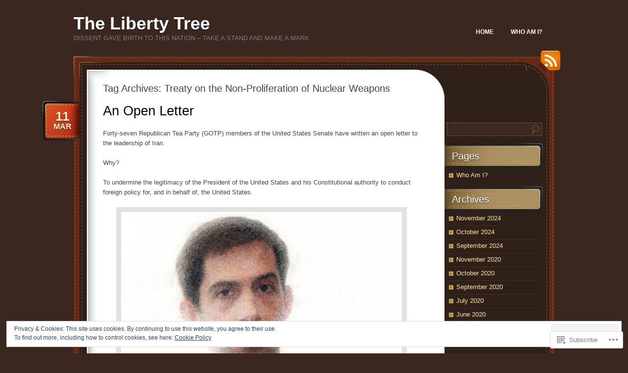

--- FILE ---
content_type: text/html; charset=UTF-8
request_url: https://thelibertytree.me/tag/treaty-on-the-non-proliferation-of-nuclear-weapons/
body_size: 24798
content:
<!DOCTYPE html>
<!--[if IE 7]>
<html id="ie7" lang="en">
<![endif]-->
<!--[if (!IE 7)]><!-->
<html lang="en">
<!--<![endif]-->
<head>
<meta charset="UTF-8" />
<title>Treaty on the Non-Proliferation of Nuclear Weapons | The Liberty Tree</title>
<link rel="profile" href="http://gmpg.org/xfn/11" />
<link rel="pingback" href="https://thelibertytree.me/xmlrpc.php" />
<meta name='robots' content='max-image-preview:large' />

<!-- Async WordPress.com Remote Login -->
<script id="wpcom_remote_login_js">
var wpcom_remote_login_extra_auth = '';
function wpcom_remote_login_remove_dom_node_id( element_id ) {
	var dom_node = document.getElementById( element_id );
	if ( dom_node ) { dom_node.parentNode.removeChild( dom_node ); }
}
function wpcom_remote_login_remove_dom_node_classes( class_name ) {
	var dom_nodes = document.querySelectorAll( '.' + class_name );
	for ( var i = 0; i < dom_nodes.length; i++ ) {
		dom_nodes[ i ].parentNode.removeChild( dom_nodes[ i ] );
	}
}
function wpcom_remote_login_final_cleanup() {
	wpcom_remote_login_remove_dom_node_classes( "wpcom_remote_login_msg" );
	wpcom_remote_login_remove_dom_node_id( "wpcom_remote_login_key" );
	wpcom_remote_login_remove_dom_node_id( "wpcom_remote_login_validate" );
	wpcom_remote_login_remove_dom_node_id( "wpcom_remote_login_js" );
	wpcom_remote_login_remove_dom_node_id( "wpcom_request_access_iframe" );
	wpcom_remote_login_remove_dom_node_id( "wpcom_request_access_styles" );
}

// Watch for messages back from the remote login
window.addEventListener( "message", function( e ) {
	if ( e.origin === "https://r-login.wordpress.com" ) {
		var data = {};
		try {
			data = JSON.parse( e.data );
		} catch( e ) {
			wpcom_remote_login_final_cleanup();
			return;
		}

		if ( data.msg === 'LOGIN' ) {
			// Clean up the login check iframe
			wpcom_remote_login_remove_dom_node_id( "wpcom_remote_login_key" );

			var id_regex = new RegExp( /^[0-9]+$/ );
			var token_regex = new RegExp( /^.*|.*|.*$/ );
			if (
				token_regex.test( data.token )
				&& id_regex.test( data.wpcomid )
			) {
				// We have everything we need to ask for a login
				var script = document.createElement( "script" );
				script.setAttribute( "id", "wpcom_remote_login_validate" );
				script.src = '/remote-login.php?wpcom_remote_login=validate'
					+ '&wpcomid=' + data.wpcomid
					+ '&token=' + encodeURIComponent( data.token )
					+ '&host=' + window.location.protocol
					+ '//' + window.location.hostname
					+ '&postid=8384'
					+ '&is_singular=';
				document.body.appendChild( script );
			}

			return;
		}

		// Safari ITP, not logged in, so redirect
		if ( data.msg === 'LOGIN-REDIRECT' ) {
			window.location = 'https://wordpress.com/log-in?redirect_to=' + window.location.href;
			return;
		}

		// Safari ITP, storage access failed, remove the request
		if ( data.msg === 'LOGIN-REMOVE' ) {
			var css_zap = 'html { -webkit-transition: margin-top 1s; transition: margin-top 1s; } /* 9001 */ html { margin-top: 0 !important; } * html body { margin-top: 0 !important; } @media screen and ( max-width: 782px ) { html { margin-top: 0 !important; } * html body { margin-top: 0 !important; } }';
			var style_zap = document.createElement( 'style' );
			style_zap.type = 'text/css';
			style_zap.appendChild( document.createTextNode( css_zap ) );
			document.body.appendChild( style_zap );

			var e = document.getElementById( 'wpcom_request_access_iframe' );
			e.parentNode.removeChild( e );

			document.cookie = 'wordpress_com_login_access=denied; path=/; max-age=31536000';

			return;
		}

		// Safari ITP
		if ( data.msg === 'REQUEST_ACCESS' ) {
			console.log( 'request access: safari' );

			// Check ITP iframe enable/disable knob
			if ( wpcom_remote_login_extra_auth !== 'safari_itp_iframe' ) {
				return;
			}

			// If we are in a "private window" there is no ITP.
			var private_window = false;
			try {
				var opendb = window.openDatabase( null, null, null, null );
			} catch( e ) {
				private_window = true;
			}

			if ( private_window ) {
				console.log( 'private window' );
				return;
			}

			var iframe = document.createElement( 'iframe' );
			iframe.id = 'wpcom_request_access_iframe';
			iframe.setAttribute( 'scrolling', 'no' );
			iframe.setAttribute( 'sandbox', 'allow-storage-access-by-user-activation allow-scripts allow-same-origin allow-top-navigation-by-user-activation' );
			iframe.src = 'https://r-login.wordpress.com/remote-login.php?wpcom_remote_login=request_access&origin=' + encodeURIComponent( data.origin ) + '&wpcomid=' + encodeURIComponent( data.wpcomid );

			var css = 'html { -webkit-transition: margin-top 1s; transition: margin-top 1s; } /* 9001 */ html { margin-top: 46px !important; } * html body { margin-top: 46px !important; } @media screen and ( max-width: 660px ) { html { margin-top: 71px !important; } * html body { margin-top: 71px !important; } #wpcom_request_access_iframe { display: block; height: 71px !important; } } #wpcom_request_access_iframe { border: 0px; height: 46px; position: fixed; top: 0; left: 0; width: 100%; min-width: 100%; z-index: 99999; background: #23282d; } ';

			var style = document.createElement( 'style' );
			style.type = 'text/css';
			style.id = 'wpcom_request_access_styles';
			style.appendChild( document.createTextNode( css ) );
			document.body.appendChild( style );

			document.body.appendChild( iframe );
		}

		if ( data.msg === 'DONE' ) {
			wpcom_remote_login_final_cleanup();
		}
	}
}, false );

// Inject the remote login iframe after the page has had a chance to load
// more critical resources
window.addEventListener( "DOMContentLoaded", function( e ) {
	var iframe = document.createElement( "iframe" );
	iframe.style.display = "none";
	iframe.setAttribute( "scrolling", "no" );
	iframe.setAttribute( "id", "wpcom_remote_login_key" );
	iframe.src = "https://r-login.wordpress.com/remote-login.php"
		+ "?wpcom_remote_login=key"
		+ "&origin=aHR0cHM6Ly90aGVsaWJlcnR5dHJlZS5tZQ%3D%3D"
		+ "&wpcomid=4912893"
		+ "&time=" + Math.floor( Date.now() / 1000 );
	document.body.appendChild( iframe );
}, false );
</script>
<link rel='dns-prefetch' href='//s0.wp.com' />
<link rel="alternate" type="application/rss+xml" title="The Liberty Tree &raquo; Feed" href="https://thelibertytree.me/feed/" />
<link rel="alternate" type="application/rss+xml" title="The Liberty Tree &raquo; Comments Feed" href="https://thelibertytree.me/comments/feed/" />
<link rel="alternate" type="application/rss+xml" title="The Liberty Tree &raquo; Treaty on the Non-Proliferation of Nuclear Weapons Tag Feed" href="https://thelibertytree.me/tag/treaty-on-the-non-proliferation-of-nuclear-weapons/feed/" />
	<script type="text/javascript">
		/* <![CDATA[ */
		function addLoadEvent(func) {
			var oldonload = window.onload;
			if (typeof window.onload != 'function') {
				window.onload = func;
			} else {
				window.onload = function () {
					oldonload();
					func();
				}
			}
		}
		/* ]]> */
	</script>
	<link crossorigin='anonymous' rel='stylesheet' id='all-css-0-1' href='/wp-content/mu-plugins/widgets/eu-cookie-law/templates/style.css?m=1642463000i&cssminify=yes' type='text/css' media='all' />
<style id='wp-emoji-styles-inline-css'>

	img.wp-smiley, img.emoji {
		display: inline !important;
		border: none !important;
		box-shadow: none !important;
		height: 1em !important;
		width: 1em !important;
		margin: 0 0.07em !important;
		vertical-align: -0.1em !important;
		background: none !important;
		padding: 0 !important;
	}
/*# sourceURL=wp-emoji-styles-inline-css */
</style>
<link crossorigin='anonymous' rel='stylesheet' id='all-css-2-1' href='/wp-content/plugins/gutenberg-core/v22.2.0/build/styles/block-library/style.css?m=1764855221i&cssminify=yes' type='text/css' media='all' />
<style id='wp-block-library-inline-css'>
.has-text-align-justify {
	text-align:justify;
}
.has-text-align-justify{text-align:justify;}

/*# sourceURL=wp-block-library-inline-css */
</style><style id='global-styles-inline-css'>
:root{--wp--preset--aspect-ratio--square: 1;--wp--preset--aspect-ratio--4-3: 4/3;--wp--preset--aspect-ratio--3-4: 3/4;--wp--preset--aspect-ratio--3-2: 3/2;--wp--preset--aspect-ratio--2-3: 2/3;--wp--preset--aspect-ratio--16-9: 16/9;--wp--preset--aspect-ratio--9-16: 9/16;--wp--preset--color--black: #000000;--wp--preset--color--cyan-bluish-gray: #abb8c3;--wp--preset--color--white: #ffffff;--wp--preset--color--pale-pink: #f78da7;--wp--preset--color--vivid-red: #cf2e2e;--wp--preset--color--luminous-vivid-orange: #ff6900;--wp--preset--color--luminous-vivid-amber: #fcb900;--wp--preset--color--light-green-cyan: #7bdcb5;--wp--preset--color--vivid-green-cyan: #00d084;--wp--preset--color--pale-cyan-blue: #8ed1fc;--wp--preset--color--vivid-cyan-blue: #0693e3;--wp--preset--color--vivid-purple: #9b51e0;--wp--preset--gradient--vivid-cyan-blue-to-vivid-purple: linear-gradient(135deg,rgb(6,147,227) 0%,rgb(155,81,224) 100%);--wp--preset--gradient--light-green-cyan-to-vivid-green-cyan: linear-gradient(135deg,rgb(122,220,180) 0%,rgb(0,208,130) 100%);--wp--preset--gradient--luminous-vivid-amber-to-luminous-vivid-orange: linear-gradient(135deg,rgb(252,185,0) 0%,rgb(255,105,0) 100%);--wp--preset--gradient--luminous-vivid-orange-to-vivid-red: linear-gradient(135deg,rgb(255,105,0) 0%,rgb(207,46,46) 100%);--wp--preset--gradient--very-light-gray-to-cyan-bluish-gray: linear-gradient(135deg,rgb(238,238,238) 0%,rgb(169,184,195) 100%);--wp--preset--gradient--cool-to-warm-spectrum: linear-gradient(135deg,rgb(74,234,220) 0%,rgb(151,120,209) 20%,rgb(207,42,186) 40%,rgb(238,44,130) 60%,rgb(251,105,98) 80%,rgb(254,248,76) 100%);--wp--preset--gradient--blush-light-purple: linear-gradient(135deg,rgb(255,206,236) 0%,rgb(152,150,240) 100%);--wp--preset--gradient--blush-bordeaux: linear-gradient(135deg,rgb(254,205,165) 0%,rgb(254,45,45) 50%,rgb(107,0,62) 100%);--wp--preset--gradient--luminous-dusk: linear-gradient(135deg,rgb(255,203,112) 0%,rgb(199,81,192) 50%,rgb(65,88,208) 100%);--wp--preset--gradient--pale-ocean: linear-gradient(135deg,rgb(255,245,203) 0%,rgb(182,227,212) 50%,rgb(51,167,181) 100%);--wp--preset--gradient--electric-grass: linear-gradient(135deg,rgb(202,248,128) 0%,rgb(113,206,126) 100%);--wp--preset--gradient--midnight: linear-gradient(135deg,rgb(2,3,129) 0%,rgb(40,116,252) 100%);--wp--preset--font-size--small: 13px;--wp--preset--font-size--medium: 20px;--wp--preset--font-size--large: 36px;--wp--preset--font-size--x-large: 42px;--wp--preset--font-family--albert-sans: 'Albert Sans', sans-serif;--wp--preset--font-family--alegreya: Alegreya, serif;--wp--preset--font-family--arvo: Arvo, serif;--wp--preset--font-family--bodoni-moda: 'Bodoni Moda', serif;--wp--preset--font-family--bricolage-grotesque: 'Bricolage Grotesque', sans-serif;--wp--preset--font-family--cabin: Cabin, sans-serif;--wp--preset--font-family--chivo: Chivo, sans-serif;--wp--preset--font-family--commissioner: Commissioner, sans-serif;--wp--preset--font-family--cormorant: Cormorant, serif;--wp--preset--font-family--courier-prime: 'Courier Prime', monospace;--wp--preset--font-family--crimson-pro: 'Crimson Pro', serif;--wp--preset--font-family--dm-mono: 'DM Mono', monospace;--wp--preset--font-family--dm-sans: 'DM Sans', sans-serif;--wp--preset--font-family--dm-serif-display: 'DM Serif Display', serif;--wp--preset--font-family--domine: Domine, serif;--wp--preset--font-family--eb-garamond: 'EB Garamond', serif;--wp--preset--font-family--epilogue: Epilogue, sans-serif;--wp--preset--font-family--fahkwang: Fahkwang, sans-serif;--wp--preset--font-family--figtree: Figtree, sans-serif;--wp--preset--font-family--fira-sans: 'Fira Sans', sans-serif;--wp--preset--font-family--fjalla-one: 'Fjalla One', sans-serif;--wp--preset--font-family--fraunces: Fraunces, serif;--wp--preset--font-family--gabarito: Gabarito, system-ui;--wp--preset--font-family--ibm-plex-mono: 'IBM Plex Mono', monospace;--wp--preset--font-family--ibm-plex-sans: 'IBM Plex Sans', sans-serif;--wp--preset--font-family--ibarra-real-nova: 'Ibarra Real Nova', serif;--wp--preset--font-family--instrument-serif: 'Instrument Serif', serif;--wp--preset--font-family--inter: Inter, sans-serif;--wp--preset--font-family--josefin-sans: 'Josefin Sans', sans-serif;--wp--preset--font-family--jost: Jost, sans-serif;--wp--preset--font-family--libre-baskerville: 'Libre Baskerville', serif;--wp--preset--font-family--libre-franklin: 'Libre Franklin', sans-serif;--wp--preset--font-family--literata: Literata, serif;--wp--preset--font-family--lora: Lora, serif;--wp--preset--font-family--merriweather: Merriweather, serif;--wp--preset--font-family--montserrat: Montserrat, sans-serif;--wp--preset--font-family--newsreader: Newsreader, serif;--wp--preset--font-family--noto-sans-mono: 'Noto Sans Mono', sans-serif;--wp--preset--font-family--nunito: Nunito, sans-serif;--wp--preset--font-family--open-sans: 'Open Sans', sans-serif;--wp--preset--font-family--overpass: Overpass, sans-serif;--wp--preset--font-family--pt-serif: 'PT Serif', serif;--wp--preset--font-family--petrona: Petrona, serif;--wp--preset--font-family--piazzolla: Piazzolla, serif;--wp--preset--font-family--playfair-display: 'Playfair Display', serif;--wp--preset--font-family--plus-jakarta-sans: 'Plus Jakarta Sans', sans-serif;--wp--preset--font-family--poppins: Poppins, sans-serif;--wp--preset--font-family--raleway: Raleway, sans-serif;--wp--preset--font-family--roboto: Roboto, sans-serif;--wp--preset--font-family--roboto-slab: 'Roboto Slab', serif;--wp--preset--font-family--rubik: Rubik, sans-serif;--wp--preset--font-family--rufina: Rufina, serif;--wp--preset--font-family--sora: Sora, sans-serif;--wp--preset--font-family--source-sans-3: 'Source Sans 3', sans-serif;--wp--preset--font-family--source-serif-4: 'Source Serif 4', serif;--wp--preset--font-family--space-mono: 'Space Mono', monospace;--wp--preset--font-family--syne: Syne, sans-serif;--wp--preset--font-family--texturina: Texturina, serif;--wp--preset--font-family--urbanist: Urbanist, sans-serif;--wp--preset--font-family--work-sans: 'Work Sans', sans-serif;--wp--preset--spacing--20: 0.44rem;--wp--preset--spacing--30: 0.67rem;--wp--preset--spacing--40: 1rem;--wp--preset--spacing--50: 1.5rem;--wp--preset--spacing--60: 2.25rem;--wp--preset--spacing--70: 3.38rem;--wp--preset--spacing--80: 5.06rem;--wp--preset--shadow--natural: 6px 6px 9px rgba(0, 0, 0, 0.2);--wp--preset--shadow--deep: 12px 12px 50px rgba(0, 0, 0, 0.4);--wp--preset--shadow--sharp: 6px 6px 0px rgba(0, 0, 0, 0.2);--wp--preset--shadow--outlined: 6px 6px 0px -3px rgb(255, 255, 255), 6px 6px rgb(0, 0, 0);--wp--preset--shadow--crisp: 6px 6px 0px rgb(0, 0, 0);}:where(.is-layout-flex){gap: 0.5em;}:where(.is-layout-grid){gap: 0.5em;}body .is-layout-flex{display: flex;}.is-layout-flex{flex-wrap: wrap;align-items: center;}.is-layout-flex > :is(*, div){margin: 0;}body .is-layout-grid{display: grid;}.is-layout-grid > :is(*, div){margin: 0;}:where(.wp-block-columns.is-layout-flex){gap: 2em;}:where(.wp-block-columns.is-layout-grid){gap: 2em;}:where(.wp-block-post-template.is-layout-flex){gap: 1.25em;}:where(.wp-block-post-template.is-layout-grid){gap: 1.25em;}.has-black-color{color: var(--wp--preset--color--black) !important;}.has-cyan-bluish-gray-color{color: var(--wp--preset--color--cyan-bluish-gray) !important;}.has-white-color{color: var(--wp--preset--color--white) !important;}.has-pale-pink-color{color: var(--wp--preset--color--pale-pink) !important;}.has-vivid-red-color{color: var(--wp--preset--color--vivid-red) !important;}.has-luminous-vivid-orange-color{color: var(--wp--preset--color--luminous-vivid-orange) !important;}.has-luminous-vivid-amber-color{color: var(--wp--preset--color--luminous-vivid-amber) !important;}.has-light-green-cyan-color{color: var(--wp--preset--color--light-green-cyan) !important;}.has-vivid-green-cyan-color{color: var(--wp--preset--color--vivid-green-cyan) !important;}.has-pale-cyan-blue-color{color: var(--wp--preset--color--pale-cyan-blue) !important;}.has-vivid-cyan-blue-color{color: var(--wp--preset--color--vivid-cyan-blue) !important;}.has-vivid-purple-color{color: var(--wp--preset--color--vivid-purple) !important;}.has-black-background-color{background-color: var(--wp--preset--color--black) !important;}.has-cyan-bluish-gray-background-color{background-color: var(--wp--preset--color--cyan-bluish-gray) !important;}.has-white-background-color{background-color: var(--wp--preset--color--white) !important;}.has-pale-pink-background-color{background-color: var(--wp--preset--color--pale-pink) !important;}.has-vivid-red-background-color{background-color: var(--wp--preset--color--vivid-red) !important;}.has-luminous-vivid-orange-background-color{background-color: var(--wp--preset--color--luminous-vivid-orange) !important;}.has-luminous-vivid-amber-background-color{background-color: var(--wp--preset--color--luminous-vivid-amber) !important;}.has-light-green-cyan-background-color{background-color: var(--wp--preset--color--light-green-cyan) !important;}.has-vivid-green-cyan-background-color{background-color: var(--wp--preset--color--vivid-green-cyan) !important;}.has-pale-cyan-blue-background-color{background-color: var(--wp--preset--color--pale-cyan-blue) !important;}.has-vivid-cyan-blue-background-color{background-color: var(--wp--preset--color--vivid-cyan-blue) !important;}.has-vivid-purple-background-color{background-color: var(--wp--preset--color--vivid-purple) !important;}.has-black-border-color{border-color: var(--wp--preset--color--black) !important;}.has-cyan-bluish-gray-border-color{border-color: var(--wp--preset--color--cyan-bluish-gray) !important;}.has-white-border-color{border-color: var(--wp--preset--color--white) !important;}.has-pale-pink-border-color{border-color: var(--wp--preset--color--pale-pink) !important;}.has-vivid-red-border-color{border-color: var(--wp--preset--color--vivid-red) !important;}.has-luminous-vivid-orange-border-color{border-color: var(--wp--preset--color--luminous-vivid-orange) !important;}.has-luminous-vivid-amber-border-color{border-color: var(--wp--preset--color--luminous-vivid-amber) !important;}.has-light-green-cyan-border-color{border-color: var(--wp--preset--color--light-green-cyan) !important;}.has-vivid-green-cyan-border-color{border-color: var(--wp--preset--color--vivid-green-cyan) !important;}.has-pale-cyan-blue-border-color{border-color: var(--wp--preset--color--pale-cyan-blue) !important;}.has-vivid-cyan-blue-border-color{border-color: var(--wp--preset--color--vivid-cyan-blue) !important;}.has-vivid-purple-border-color{border-color: var(--wp--preset--color--vivid-purple) !important;}.has-vivid-cyan-blue-to-vivid-purple-gradient-background{background: var(--wp--preset--gradient--vivid-cyan-blue-to-vivid-purple) !important;}.has-light-green-cyan-to-vivid-green-cyan-gradient-background{background: var(--wp--preset--gradient--light-green-cyan-to-vivid-green-cyan) !important;}.has-luminous-vivid-amber-to-luminous-vivid-orange-gradient-background{background: var(--wp--preset--gradient--luminous-vivid-amber-to-luminous-vivid-orange) !important;}.has-luminous-vivid-orange-to-vivid-red-gradient-background{background: var(--wp--preset--gradient--luminous-vivid-orange-to-vivid-red) !important;}.has-very-light-gray-to-cyan-bluish-gray-gradient-background{background: var(--wp--preset--gradient--very-light-gray-to-cyan-bluish-gray) !important;}.has-cool-to-warm-spectrum-gradient-background{background: var(--wp--preset--gradient--cool-to-warm-spectrum) !important;}.has-blush-light-purple-gradient-background{background: var(--wp--preset--gradient--blush-light-purple) !important;}.has-blush-bordeaux-gradient-background{background: var(--wp--preset--gradient--blush-bordeaux) !important;}.has-luminous-dusk-gradient-background{background: var(--wp--preset--gradient--luminous-dusk) !important;}.has-pale-ocean-gradient-background{background: var(--wp--preset--gradient--pale-ocean) !important;}.has-electric-grass-gradient-background{background: var(--wp--preset--gradient--electric-grass) !important;}.has-midnight-gradient-background{background: var(--wp--preset--gradient--midnight) !important;}.has-small-font-size{font-size: var(--wp--preset--font-size--small) !important;}.has-medium-font-size{font-size: var(--wp--preset--font-size--medium) !important;}.has-large-font-size{font-size: var(--wp--preset--font-size--large) !important;}.has-x-large-font-size{font-size: var(--wp--preset--font-size--x-large) !important;}.has-albert-sans-font-family{font-family: var(--wp--preset--font-family--albert-sans) !important;}.has-alegreya-font-family{font-family: var(--wp--preset--font-family--alegreya) !important;}.has-arvo-font-family{font-family: var(--wp--preset--font-family--arvo) !important;}.has-bodoni-moda-font-family{font-family: var(--wp--preset--font-family--bodoni-moda) !important;}.has-bricolage-grotesque-font-family{font-family: var(--wp--preset--font-family--bricolage-grotesque) !important;}.has-cabin-font-family{font-family: var(--wp--preset--font-family--cabin) !important;}.has-chivo-font-family{font-family: var(--wp--preset--font-family--chivo) !important;}.has-commissioner-font-family{font-family: var(--wp--preset--font-family--commissioner) !important;}.has-cormorant-font-family{font-family: var(--wp--preset--font-family--cormorant) !important;}.has-courier-prime-font-family{font-family: var(--wp--preset--font-family--courier-prime) !important;}.has-crimson-pro-font-family{font-family: var(--wp--preset--font-family--crimson-pro) !important;}.has-dm-mono-font-family{font-family: var(--wp--preset--font-family--dm-mono) !important;}.has-dm-sans-font-family{font-family: var(--wp--preset--font-family--dm-sans) !important;}.has-dm-serif-display-font-family{font-family: var(--wp--preset--font-family--dm-serif-display) !important;}.has-domine-font-family{font-family: var(--wp--preset--font-family--domine) !important;}.has-eb-garamond-font-family{font-family: var(--wp--preset--font-family--eb-garamond) !important;}.has-epilogue-font-family{font-family: var(--wp--preset--font-family--epilogue) !important;}.has-fahkwang-font-family{font-family: var(--wp--preset--font-family--fahkwang) !important;}.has-figtree-font-family{font-family: var(--wp--preset--font-family--figtree) !important;}.has-fira-sans-font-family{font-family: var(--wp--preset--font-family--fira-sans) !important;}.has-fjalla-one-font-family{font-family: var(--wp--preset--font-family--fjalla-one) !important;}.has-fraunces-font-family{font-family: var(--wp--preset--font-family--fraunces) !important;}.has-gabarito-font-family{font-family: var(--wp--preset--font-family--gabarito) !important;}.has-ibm-plex-mono-font-family{font-family: var(--wp--preset--font-family--ibm-plex-mono) !important;}.has-ibm-plex-sans-font-family{font-family: var(--wp--preset--font-family--ibm-plex-sans) !important;}.has-ibarra-real-nova-font-family{font-family: var(--wp--preset--font-family--ibarra-real-nova) !important;}.has-instrument-serif-font-family{font-family: var(--wp--preset--font-family--instrument-serif) !important;}.has-inter-font-family{font-family: var(--wp--preset--font-family--inter) !important;}.has-josefin-sans-font-family{font-family: var(--wp--preset--font-family--josefin-sans) !important;}.has-jost-font-family{font-family: var(--wp--preset--font-family--jost) !important;}.has-libre-baskerville-font-family{font-family: var(--wp--preset--font-family--libre-baskerville) !important;}.has-libre-franklin-font-family{font-family: var(--wp--preset--font-family--libre-franklin) !important;}.has-literata-font-family{font-family: var(--wp--preset--font-family--literata) !important;}.has-lora-font-family{font-family: var(--wp--preset--font-family--lora) !important;}.has-merriweather-font-family{font-family: var(--wp--preset--font-family--merriweather) !important;}.has-montserrat-font-family{font-family: var(--wp--preset--font-family--montserrat) !important;}.has-newsreader-font-family{font-family: var(--wp--preset--font-family--newsreader) !important;}.has-noto-sans-mono-font-family{font-family: var(--wp--preset--font-family--noto-sans-mono) !important;}.has-nunito-font-family{font-family: var(--wp--preset--font-family--nunito) !important;}.has-open-sans-font-family{font-family: var(--wp--preset--font-family--open-sans) !important;}.has-overpass-font-family{font-family: var(--wp--preset--font-family--overpass) !important;}.has-pt-serif-font-family{font-family: var(--wp--preset--font-family--pt-serif) !important;}.has-petrona-font-family{font-family: var(--wp--preset--font-family--petrona) !important;}.has-piazzolla-font-family{font-family: var(--wp--preset--font-family--piazzolla) !important;}.has-playfair-display-font-family{font-family: var(--wp--preset--font-family--playfair-display) !important;}.has-plus-jakarta-sans-font-family{font-family: var(--wp--preset--font-family--plus-jakarta-sans) !important;}.has-poppins-font-family{font-family: var(--wp--preset--font-family--poppins) !important;}.has-raleway-font-family{font-family: var(--wp--preset--font-family--raleway) !important;}.has-roboto-font-family{font-family: var(--wp--preset--font-family--roboto) !important;}.has-roboto-slab-font-family{font-family: var(--wp--preset--font-family--roboto-slab) !important;}.has-rubik-font-family{font-family: var(--wp--preset--font-family--rubik) !important;}.has-rufina-font-family{font-family: var(--wp--preset--font-family--rufina) !important;}.has-sora-font-family{font-family: var(--wp--preset--font-family--sora) !important;}.has-source-sans-3-font-family{font-family: var(--wp--preset--font-family--source-sans-3) !important;}.has-source-serif-4-font-family{font-family: var(--wp--preset--font-family--source-serif-4) !important;}.has-space-mono-font-family{font-family: var(--wp--preset--font-family--space-mono) !important;}.has-syne-font-family{font-family: var(--wp--preset--font-family--syne) !important;}.has-texturina-font-family{font-family: var(--wp--preset--font-family--texturina) !important;}.has-urbanist-font-family{font-family: var(--wp--preset--font-family--urbanist) !important;}.has-work-sans-font-family{font-family: var(--wp--preset--font-family--work-sans) !important;}
/*# sourceURL=global-styles-inline-css */
</style>

<style id='classic-theme-styles-inline-css'>
/*! This file is auto-generated */
.wp-block-button__link{color:#fff;background-color:#32373c;border-radius:9999px;box-shadow:none;text-decoration:none;padding:calc(.667em + 2px) calc(1.333em + 2px);font-size:1.125em}.wp-block-file__button{background:#32373c;color:#fff;text-decoration:none}
/*# sourceURL=/wp-includes/css/classic-themes.min.css */
</style>
<link crossorigin='anonymous' rel='stylesheet' id='all-css-4-1' href='/_static/??-eJyNkFFuwzAIQC80ghK1S/cx9SyOQxNvtrGM3aq3L1mlLVWraD8I0HsIwEsCy7FQLJh8nVwUtDx4tt+CXdMemhbEheQJMp2bHY5Oyi8BUq6eGivyhqtBocLfrEzaD8mUhQg0OkOegmJb2iWpA8OQMomAxuBqgDKrKE/evY2pDmhntoyvt3rCLHvOgiOdTPXlv5aL9o7Cz5JbV2TSN02aTqjUqtySJmLQ55riOD4UcPLG5UU9hs+2f+/2Xd9+HL5upqantg==&cssminify=yes' type='text/css' media='all' />
<link crossorigin='anonymous' rel='stylesheet' id='print-css-5-1' href='/wp-content/mu-plugins/global-print/global-print.css?m=1465851035i&cssminify=yes' type='text/css' media='print' />
<style id='jetpack-global-styles-frontend-style-inline-css'>
:root { --font-headings: unset; --font-base: unset; --font-headings-default: -apple-system,BlinkMacSystemFont,"Segoe UI",Roboto,Oxygen-Sans,Ubuntu,Cantarell,"Helvetica Neue",sans-serif; --font-base-default: -apple-system,BlinkMacSystemFont,"Segoe UI",Roboto,Oxygen-Sans,Ubuntu,Cantarell,"Helvetica Neue",sans-serif;}
/*# sourceURL=jetpack-global-styles-frontend-style-inline-css */
</style>
<link crossorigin='anonymous' rel='stylesheet' id='all-css-8-1' href='/wp-content/themes/h4/global.css?m=1420737423i&cssminify=yes' type='text/css' media='all' />
<script type="text/javascript" id="wpcom-actionbar-placeholder-js-extra">
/* <![CDATA[ */
var actionbardata = {"siteID":"4912893","postID":"0","siteURL":"https://thelibertytree.me","xhrURL":"https://thelibertytree.me/wp-admin/admin-ajax.php","nonce":"0b2adfe689","isLoggedIn":"","statusMessage":"","subsEmailDefault":"instantly","proxyScriptUrl":"https://s0.wp.com/wp-content/js/wpcom-proxy-request.js?m=1513050504i&amp;ver=20211021","i18n":{"followedText":"New posts from this site will now appear in your \u003Ca href=\"https://wordpress.com/reader\"\u003EReader\u003C/a\u003E","foldBar":"Collapse this bar","unfoldBar":"Expand this bar","shortLinkCopied":"Shortlink copied to clipboard."}};
//# sourceURL=wpcom-actionbar-placeholder-js-extra
/* ]]> */
</script>
<script type="text/javascript" id="jetpack-mu-wpcom-settings-js-before">
/* <![CDATA[ */
var JETPACK_MU_WPCOM_SETTINGS = {"assetsUrl":"https://s0.wp.com/wp-content/mu-plugins/jetpack-mu-wpcom-plugin/sun/jetpack_vendor/automattic/jetpack-mu-wpcom/src/build/"};
//# sourceURL=jetpack-mu-wpcom-settings-js-before
/* ]]> */
</script>
<script crossorigin='anonymous' type='text/javascript'  src='/_static/??/wp-content/js/rlt-proxy.js,/wp-content/blog-plugins/wordads-classes/js/cmp/v2/cmp-non-gdpr.js?m=1720530689j'></script>
<script type="text/javascript" id="rlt-proxy-js-after">
/* <![CDATA[ */
	rltInitialize( {"token":null,"iframeOrigins":["https:\/\/widgets.wp.com"]} );
//# sourceURL=rlt-proxy-js-after
/* ]]> */
</script>
<link rel="EditURI" type="application/rsd+xml" title="RSD" href="https://thelibertytree.wordpress.com/xmlrpc.php?rsd" />
<meta name="generator" content="WordPress.com" />

<!-- Jetpack Open Graph Tags -->
<meta property="og:type" content="website" />
<meta property="og:title" content="Treaty on the Non-Proliferation of Nuclear Weapons &#8211; The Liberty Tree" />
<meta property="og:url" content="https://thelibertytree.me/tag/treaty-on-the-non-proliferation-of-nuclear-weapons/" />
<meta property="og:site_name" content="The Liberty Tree" />
<meta property="og:image" content="https://s0.wp.com/i/blank.jpg?m=1383295312i" />
<meta property="og:image:width" content="200" />
<meta property="og:image:height" content="200" />
<meta property="og:image:alt" content="" />
<meta property="og:locale" content="en_US" />

<!-- End Jetpack Open Graph Tags -->
<link rel="shortcut icon" type="image/x-icon" href="https://s0.wp.com/i/favicon.ico?m=1713425267i" sizes="16x16 24x24 32x32 48x48" />
<link rel="icon" type="image/x-icon" href="https://s0.wp.com/i/favicon.ico?m=1713425267i" sizes="16x16 24x24 32x32 48x48" />
<link rel="apple-touch-icon" href="https://s0.wp.com/i/webclip.png?m=1713868326i" />
<link rel='openid.server' href='https://thelibertytree.me/?openidserver=1' />
<link rel='openid.delegate' href='https://thelibertytree.me/' />
<link rel="search" type="application/opensearchdescription+xml" href="https://thelibertytree.me/osd.xml" title="The Liberty Tree" />
<link rel="search" type="application/opensearchdescription+xml" href="https://s1.wp.com/opensearch.xml" title="WordPress.com" />
<meta name="description" content="Posts about Treaty on the Non-Proliferation of Nuclear Weapons written by PEB" />
		<script type="text/javascript">

			window.doNotSellCallback = function() {

				var linkElements = [
					'a[href="https://wordpress.com/?ref=footer_blog"]',
					'a[href="https://wordpress.com/?ref=footer_website"]',
					'a[href="https://wordpress.com/?ref=vertical_footer"]',
					'a[href^="https://wordpress.com/?ref=footer_segment_"]',
				].join(',');

				var dnsLink = document.createElement( 'a' );
				dnsLink.href = 'https://wordpress.com/advertising-program-optout/';
				dnsLink.classList.add( 'do-not-sell-link' );
				dnsLink.rel = 'nofollow';
				dnsLink.style.marginLeft = '0.5em';
				dnsLink.textContent = 'Do Not Sell or Share My Personal Information';

				var creditLinks = document.querySelectorAll( linkElements );

				if ( 0 === creditLinks.length ) {
					return false;
				}

				Array.prototype.forEach.call( creditLinks, function( el ) {
					el.insertAdjacentElement( 'afterend', dnsLink );
				});

				return true;
			};

		</script>
		<script type="text/javascript">
	window.google_analytics_uacct = "UA-52447-2";
</script>

<script type="text/javascript">
	var _gaq = _gaq || [];
	_gaq.push(['_setAccount', 'UA-52447-2']);
	_gaq.push(['_gat._anonymizeIp']);
	_gaq.push(['_setDomainName', 'none']);
	_gaq.push(['_setAllowLinker', true]);
	_gaq.push(['_initData']);
	_gaq.push(['_trackPageview']);

	(function() {
		var ga = document.createElement('script'); ga.type = 'text/javascript'; ga.async = true;
		ga.src = ('https:' == document.location.protocol ? 'https://ssl' : 'http://www') + '.google-analytics.com/ga.js';
		(document.getElementsByTagName('head')[0] || document.getElementsByTagName('body')[0]).appendChild(ga);
	})();
</script>
<link crossorigin='anonymous' rel='stylesheet' id='all-css-0-3' href='/_static/??-eJyNjM0KgzAQBl9I/ag/lR6KjyK6LhJNNsHN4uuXQuvZ4wzD4EwlRcksGcHK5G11otg4p4n2H0NNMDohzD7SrtDTJT4qUi1wexDiYp4VNB3RlP3V/MX3N4T3o++aun892277AK5vOq4=&cssminify=yes' type='text/css' media='all' />
</head>
<body class="archive tag tag-treaty-on-the-non-proliferation-of-nuclear-weapons tag-27859238 wp-theme-pubchoco customizer-styles-applied color-default jetpack-reblog-enabled">

<div id="page">
	<div id="header" class="clear-fix">
		<div id="logo">
						<h3 id="site-title">
				<span>
					<a href="https://thelibertytree.me/" title="The Liberty Tree" rel="home">The Liberty Tree</a>
				</span>
			</h3>
			<div class="description">Dissent Gave Birth to this Nation &#8211; Take a Stand and Make a Mark</div>

		</div><!-- #logo -->

		<div id="nav">
			<ul class="menu">
<li ><a href="https://thelibertytree.me/">Home</a></li><li class="page_item page-item-2"><a href="https://thelibertytree.me/about/">Who Am I?</a></li>
</ul>
		</div><!-- #nav -->

	</div><!-- #header -->

	<div id="main">
		<a href="https://thelibertytree.me/feed/rss/" id="rss-link">RSS</a>
		<div id="main-top">
			<div id="main-bot" class="clear-fix">
				<div id="content">

	<h1 class="pagetitle">
		Tag Archives: <span>Treaty on the Non-Proliferation of Nuclear Weapons</span>	</h1>

	<div class="list-page">
		
		<div class="post post-8384 type-post status-publish format-standard hentry category-uncategorized tag-barack-obama tag-cotton-letter tag-gang-of-47 tag-gotp tag-iran tag-iran-legislation-barack-obama tag-iran-nuclear-program tag-iran-nuclear-talks tag-iran-nuclear-weapons tag-logan-act tag-marco-rubio tag-ntp tag-rand-paul tag-ted-cruz tag-tom-cotton tag-treaty-on-the-non-proliferation-of-nuclear-weapons tag-un-security-council tag-united-nations-security-council-resolution tag-united-states-v-curtiss-wright-export-corp">

		
				<h2 class="post-title">
							<a href="https://thelibertytree.me/2015/03/11/an-open-letter/" rel="bookmark">An Open Letter</a>
					</h2>
	
				<div class="date">
			<div class="bg">
								<a href="https://thelibertytree.me/2015/03/11/an-open-letter/" rel="bookmark" title="Permalink to An Open Letter">
					<span class="day">11</span>
					<span>Mar</span>
				</a>
							</div>
		</div><!-- .date -->
	
	<div class="entry">
		
		<p>Forty-seven Republican Tea Party (GOTP) members of the United States Senate have written an open letter to the leadership of Iran.</p>
<p>Why?</p>
<p>To undermine the legitimacy of the President of the United States and his Constitutional authority to conduct foreign policy for, and in behalf of, the United States.</p>
<p><a href="https://thelibertytree.me/wp-content/uploads/2015/03/cotton.jpg"><img data-attachment-id="8385" data-permalink="https://thelibertytree.me/2015/03/11/an-open-letter/tom-cotton/" data-orig-file="https://thelibertytree.me/wp-content/uploads/2015/03/cotton.jpg" data-orig-size="296,238" data-comments-opened="1" data-image-meta="{&quot;aperture&quot;:&quot;0&quot;,&quot;credit&quot;:&quot;AP&quot;,&quot;camera&quot;:&quot;&quot;,&quot;caption&quot;:&quot;U.S. Rep. Tom Cotton, R-Ark., is interviewed at a Real Clear Politics event in Little Rock, Ark., Thursday, Sept. 25, 2014. (AP Photo/Danny Johnston)&quot;,&quot;created_timestamp&quot;:&quot;0&quot;,&quot;copyright&quot;:&quot;&quot;,&quot;focal_length&quot;:&quot;0&quot;,&quot;iso&quot;:&quot;0&quot;,&quot;shutter_speed&quot;:&quot;0&quot;,&quot;title&quot;:&quot;Tom Cotton&quot;,&quot;orientation&quot;:&quot;1&quot;}" data-image-title="Tom Cotton" data-image-description="&lt;p&gt;U.S. Rep. Tom Cotton, R-Ark., is interviewed at a Real Clear Politics event in Little Rock, Ark., Thursday, Sept. 25, 2014. (AP Photo/Danny Johnston)&lt;/p&gt;
" data-image-caption="" data-medium-file="https://thelibertytree.me/wp-content/uploads/2015/03/cotton.jpg?w=296" data-large-file="https://thelibertytree.me/wp-content/uploads/2015/03/cotton.jpg?w=296" class="aligncenter  wp-image-8385" src="https://thelibertytree.me/wp-content/uploads/2015/03/cotton.jpg?w=568&#038;h=457" alt="Tom Cotton" width="568" height="457" srcset="https://thelibertytree.me/wp-content/uploads/2015/03/cotton.jpg 296w, https://thelibertytree.me/wp-content/uploads/2015/03/cotton.jpg?w=150&amp;h=121 150w" sizes="(max-width: 568px) 100vw, 568px" /></a></p>
<p>The 47 GOTP Senators – aka the Gang of 47 – are led by a very freshman senator from Arkansas, Senator Tom Cotton, who is so new to the Senate he probably has to still ask directions to the men’s room. Like other brash junior GOTP senators – think Cruz, Rubio and Paul – Cotton is walking around shooting from the political hip and shooting himself in the foot, and a whole lot of his associates in the majority party. He has not taken the time to learn what the Senate does, nor what its role and responsivities are under Article I of the Constitution. It appears doubtful the freshman senator has ever read the Constitution, and if he has he certainly does not understand it. The Senate, for example, does not have purview over foreign relations except when the Executive sends it a treaty – after it has been negotiated – to ratify. Utilizing its Constitutional power of “advice and consent” it may debate and wrangle with the President concerning the treaty, but it may not negotiate with foreign countries. In fact, it is against federal law for the Senate to contact foreign countries and discuss foreign policy in any way, shape of form.</p>
<p>In 1798, a state legislator – George Logan &#8211; from the Commonwealth of Pennsylvania took it upon himself to privately negotiate with France during a period of United States history known as the “Quasi War.” The Federalist members of Congress were so angered by Logan’s self-appointed mission, they passed the Logan Act in January of 1799.</p>
<p>The Act simply states, “Any citizen of the United States, wherever he may be, who, without authority of the United States, directly or indirectly commences or carries on any correspondence or intercourse with any foreign government or any officer or agent thereof, with intent to influence the measures or conduct of any foreign government or of any officer or agent thereof, in relation to any disputes or controversies with the United States, or to defeat the measures of the United States, shall be fined under this title or imprisoned not more than three years, or both.”</p>
<p>Not only have the Gang of 47 committed a huge act of overreach of its authority, it is also clearly in violation of the Logan Act. The little group has committed one of the greatest political acts of stupidity possibly in the annals of the United States Senate.</p>
<p>Although it should be abundantly clear to anyone the Senators in question had no authority to send any kind of correspondence to the leaders of another country, just in case anyone still thinks the Congress has the right to interfere, let us remove all lingering doubt.</p>
<p>The Supreme Court in 1936 ruled in <em>United States v. Curtiss-Wright Export Corp. (1936)</em>, &#8220;[T]he President alone has the power to speak or listen as a representative of the nation. He makes treaties with the advice and consent of the Senate; but he alone negotiates. Into the field of negotiation the Senate cannot intrude, and Congress itself is powerless to invade it.&#8221; The Senate “cannot intrude” and the Congress “is powerless.”</p>
<p>Technically, the President could ask the Justice Department to investigate whether the Gang of 47 committed any crime with its letter and could seek prosecution. Probably not something the President will do. The real problem for these GOTP members of the Senate is they look like rank amateurs and fools and have made their country look foolish as well.</p>
<p>Additionally, there is a very real political problem will be for those members of the Gang of 47 who have Presidential aspirations. Senators Ted Cruz (who can never be president), Marco Rubio and Rand Paul have all just proven &#8211; beyond a shadow of a doubt &#8211; their foreign affairs experience is somewhere between pre-K and Second Grade. One day these very junior senators will have to debate some adults, and when they do this letter will come back and bite them very deservedly in their political buttocks.</p>
<p>One last bit of reality for the Gang of 47 – and its groupies. The ongoing negotiations with Iran are not bilateral – meaning between the United States and Iran – but are multilateral. The United States is one of half a dozen nations negotiating Iran’s nuclear future. Currently involved in the discussions – besides the United States &#8211; are Great Britain, China, Russia, France and Germany, under the auspices of the Treaty on the Non-Proliferation of Nuclear Weapons or NPT, and as such any agreement could only be changed, or nullified, if all the signatories agreed to do so, not simply if the United States Congress, or some future GOTP President decided to so. The NPT became part of international law in 1970, being extended indefinitely in 1995. Any agreement reached through the negotiations would be a United Nations&#8217; Security Council Resolution, and not something any future U.S. President or any member of the Congress has the authority to undo.</p>
<p>Maybe next time Senator Cotton thinks he needs to write a letter – along with his buddies – to another country’s leaders he’ll ask a responsible adult if it’s OK first.</p>

		<div class="cl">&nbsp;</div>

		
			</div><!-- .entry -->

				<div class="meta">
			<div class="bg">
				<span class="comments-num"><a href="https://thelibertytree.me/2015/03/11/an-open-letter/#comments">4 Comments</a></span>
				<p>Posted by <a href="https://thelibertytree.me/author/kohr/" title="Posts by PEB" rel="author">PEB</a> on March 11, 2015 in <a href="https://thelibertytree.me/category/uncategorized/" rel="category tag">Uncategorized</a></p>
			</div>
			<div class="bot">&nbsp;</div>
		</div><!-- .meta -->
		<p class="tags">Tags: <a href="https://thelibertytree.me/tag/barack-obama/" rel="tag">barack obama</a>, <a href="https://thelibertytree.me/tag/cotton-letter/" rel="tag">Cotton Letter</a>, <a href="https://thelibertytree.me/tag/gang-of-47/" rel="tag">Gang of 47</a>, <a href="https://thelibertytree.me/tag/gotp/" rel="tag">GOTP</a>, <a href="https://thelibertytree.me/tag/iran/" rel="tag">Iran</a>, <a href="https://thelibertytree.me/tag/iran-legislation-barack-obama/" rel="tag">Iran Legislation Barack Obama</a>, <a href="https://thelibertytree.me/tag/iran-nuclear-program/" rel="tag">Iran Nuclear Program</a>, <a href="https://thelibertytree.me/tag/iran-nuclear-talks/" rel="tag">Iran Nuclear Talks</a>, <a href="https://thelibertytree.me/tag/iran-nuclear-weapons/" rel="tag">Iran Nuclear Weapons</a>, <a href="https://thelibertytree.me/tag/logan-act/" rel="tag">Logan Act</a>, <a href="https://thelibertytree.me/tag/marco-rubio/" rel="tag">Marco Rubio</a>, <a href="https://thelibertytree.me/tag/ntp/" rel="tag">NTP</a>, <a href="https://thelibertytree.me/tag/rand-paul/" rel="tag">Rand Paul</a>, <a href="https://thelibertytree.me/tag/ted-cruz/" rel="tag">Ted Cruz</a>, <a href="https://thelibertytree.me/tag/tom-cotton/" rel="tag">Tom Cotton</a>, <a href="https://thelibertytree.me/tag/treaty-on-the-non-proliferation-of-nuclear-weapons/" rel="tag">Treaty on the Non-Proliferation of Nuclear Weapons</a>, <a href="https://thelibertytree.me/tag/un-security-council/" rel="tag">UN Security Council</a>, <a href="https://thelibertytree.me/tag/united-nations-security-council-resolution/" rel="tag">United Nations Security Council Resolution</a>, <a href="https://thelibertytree.me/tag/united-states-v-curtiss-wright-export-corp/" rel="tag">United States v. Curtiss-Wright Export Corp</a></p>	</div>
			</div><!-- #list-page -->



				</div><!-- END Content -->
				<div id="sidebar">
										<ul class="xoxo">
													<li class="widget widget_search">
								<form action="https://thelibertytree.me/" id="searchform" method="get">
	<label for="s" class="screen-reader-text">Search</label>
	<div class="field-place">
		<input type="text" class="field" id="s" name="s" value=""/>
		<input type="submit" class="button" value="Search" id="searchsubmit"/>
	</div>
</form>							</li>

							<li class="widget widget_pages">
								<h4>Pages</h4>
								<ul>
								<li class="page_item page-item-2"><a href="https://thelibertytree.me/about/">Who Am I?</a></li>
								</ul>
							</li>

							<li class="widget widget_archive">
								<h4>Archives</h4>
								<ul>
									<li><a href='https://thelibertytree.me/2024/11/'>November 2024</a></li>
	<li><a href='https://thelibertytree.me/2024/10/'>October 2024</a></li>
	<li><a href='https://thelibertytree.me/2024/09/'>September 2024</a></li>
	<li><a href='https://thelibertytree.me/2020/11/'>November 2020</a></li>
	<li><a href='https://thelibertytree.me/2020/10/'>October 2020</a></li>
	<li><a href='https://thelibertytree.me/2020/09/'>September 2020</a></li>
	<li><a href='https://thelibertytree.me/2020/07/'>July 2020</a></li>
	<li><a href='https://thelibertytree.me/2020/06/'>June 2020</a></li>
	<li><a href='https://thelibertytree.me/2020/05/'>May 2020</a></li>
	<li><a href='https://thelibertytree.me/2020/04/'>April 2020</a></li>
	<li><a href='https://thelibertytree.me/2020/03/'>March 2020</a></li>
	<li><a href='https://thelibertytree.me/2020/02/'>February 2020</a></li>
	<li><a href='https://thelibertytree.me/2020/01/'>January 2020</a></li>
	<li><a href='https://thelibertytree.me/2019/12/'>December 2019</a></li>
	<li><a href='https://thelibertytree.me/2019/11/'>November 2019</a></li>
	<li><a href='https://thelibertytree.me/2019/10/'>October 2019</a></li>
	<li><a href='https://thelibertytree.me/2019/07/'>July 2019</a></li>
	<li><a href='https://thelibertytree.me/2019/05/'>May 2019</a></li>
	<li><a href='https://thelibertytree.me/2019/04/'>April 2019</a></li>
	<li><a href='https://thelibertytree.me/2019/01/'>January 2019</a></li>
	<li><a href='https://thelibertytree.me/2018/12/'>December 2018</a></li>
	<li><a href='https://thelibertytree.me/2018/11/'>November 2018</a></li>
	<li><a href='https://thelibertytree.me/2018/10/'>October 2018</a></li>
	<li><a href='https://thelibertytree.me/2018/09/'>September 2018</a></li>
	<li><a href='https://thelibertytree.me/2017/09/'>September 2017</a></li>
	<li><a href='https://thelibertytree.me/2017/08/'>August 2017</a></li>
	<li><a href='https://thelibertytree.me/2017/07/'>July 2017</a></li>
	<li><a href='https://thelibertytree.me/2017/03/'>March 2017</a></li>
	<li><a href='https://thelibertytree.me/2017/02/'>February 2017</a></li>
	<li><a href='https://thelibertytree.me/2017/01/'>January 2017</a></li>
	<li><a href='https://thelibertytree.me/2016/12/'>December 2016</a></li>
	<li><a href='https://thelibertytree.me/2016/11/'>November 2016</a></li>
	<li><a href='https://thelibertytree.me/2016/10/'>October 2016</a></li>
	<li><a href='https://thelibertytree.me/2016/09/'>September 2016</a></li>
	<li><a href='https://thelibertytree.me/2016/08/'>August 2016</a></li>
	<li><a href='https://thelibertytree.me/2016/07/'>July 2016</a></li>
	<li><a href='https://thelibertytree.me/2016/06/'>June 2016</a></li>
	<li><a href='https://thelibertytree.me/2016/05/'>May 2016</a></li>
	<li><a href='https://thelibertytree.me/2016/04/'>April 2016</a></li>
	<li><a href='https://thelibertytree.me/2016/03/'>March 2016</a></li>
	<li><a href='https://thelibertytree.me/2016/02/'>February 2016</a></li>
	<li><a href='https://thelibertytree.me/2016/01/'>January 2016</a></li>
	<li><a href='https://thelibertytree.me/2015/12/'>December 2015</a></li>
	<li><a href='https://thelibertytree.me/2015/11/'>November 2015</a></li>
	<li><a href='https://thelibertytree.me/2015/10/'>October 2015</a></li>
	<li><a href='https://thelibertytree.me/2015/08/'>August 2015</a></li>
	<li><a href='https://thelibertytree.me/2015/07/'>July 2015</a></li>
	<li><a href='https://thelibertytree.me/2015/06/'>June 2015</a></li>
	<li><a href='https://thelibertytree.me/2015/05/'>May 2015</a></li>
	<li><a href='https://thelibertytree.me/2015/04/'>April 2015</a></li>
	<li><a href='https://thelibertytree.me/2015/03/'>March 2015</a></li>
	<li><a href='https://thelibertytree.me/2015/02/'>February 2015</a></li>
	<li><a href='https://thelibertytree.me/2014/12/'>December 2014</a></li>
	<li><a href='https://thelibertytree.me/2014/11/'>November 2014</a></li>
	<li><a href='https://thelibertytree.me/2014/10/'>October 2014</a></li>
	<li><a href='https://thelibertytree.me/2014/09/'>September 2014</a></li>
	<li><a href='https://thelibertytree.me/2014/08/'>August 2014</a></li>
	<li><a href='https://thelibertytree.me/2014/07/'>July 2014</a></li>
	<li><a href='https://thelibertytree.me/2014/06/'>June 2014</a></li>
	<li><a href='https://thelibertytree.me/2014/05/'>May 2014</a></li>
	<li><a href='https://thelibertytree.me/2014/04/'>April 2014</a></li>
	<li><a href='https://thelibertytree.me/2014/03/'>March 2014</a></li>
	<li><a href='https://thelibertytree.me/2014/02/'>February 2014</a></li>
	<li><a href='https://thelibertytree.me/2014/01/'>January 2014</a></li>
	<li><a href='https://thelibertytree.me/2013/12/'>December 2013</a></li>
	<li><a href='https://thelibertytree.me/2013/11/'>November 2013</a></li>
	<li><a href='https://thelibertytree.me/2013/10/'>October 2013</a></li>
	<li><a href='https://thelibertytree.me/2013/09/'>September 2013</a></li>
	<li><a href='https://thelibertytree.me/2013/08/'>August 2013</a></li>
	<li><a href='https://thelibertytree.me/2013/07/'>July 2013</a></li>
	<li><a href='https://thelibertytree.me/2013/06/'>June 2013</a></li>
	<li><a href='https://thelibertytree.me/2013/05/'>May 2013</a></li>
	<li><a href='https://thelibertytree.me/2013/04/'>April 2013</a></li>
	<li><a href='https://thelibertytree.me/2013/03/'>March 2013</a></li>
	<li><a href='https://thelibertytree.me/2013/02/'>February 2013</a></li>
	<li><a href='https://thelibertytree.me/2013/01/'>January 2013</a></li>
	<li><a href='https://thelibertytree.me/2012/12/'>December 2012</a></li>
	<li><a href='https://thelibertytree.me/2012/11/'>November 2012</a></li>
	<li><a href='https://thelibertytree.me/2012/10/'>October 2012</a></li>
	<li><a href='https://thelibertytree.me/2012/09/'>September 2012</a></li>
	<li><a href='https://thelibertytree.me/2012/08/'>August 2012</a></li>
	<li><a href='https://thelibertytree.me/2012/07/'>July 2012</a></li>
	<li><a href='https://thelibertytree.me/2012/06/'>June 2012</a></li>
	<li><a href='https://thelibertytree.me/2012/05/'>May 2012</a></li>
	<li><a href='https://thelibertytree.me/2012/04/'>April 2012</a></li>
	<li><a href='https://thelibertytree.me/2012/03/'>March 2012</a></li>
	<li><a href='https://thelibertytree.me/2012/02/'>February 2012</a></li>
	<li><a href='https://thelibertytree.me/2012/01/'>January 2012</a></li>
	<li><a href='https://thelibertytree.me/2011/12/'>December 2011</a></li>
	<li><a href='https://thelibertytree.me/2011/11/'>November 2011</a></li>
	<li><a href='https://thelibertytree.me/2011/10/'>October 2011</a></li>
	<li><a href='https://thelibertytree.me/2011/09/'>September 2011</a></li>
	<li><a href='https://thelibertytree.me/2011/08/'>August 2011</a></li>
	<li><a href='https://thelibertytree.me/2011/07/'>July 2011</a></li>
	<li><a href='https://thelibertytree.me/2011/06/'>June 2011</a></li>
	<li><a href='https://thelibertytree.me/2011/05/'>May 2011</a></li>
	<li><a href='https://thelibertytree.me/2011/04/'>April 2011</a></li>
	<li><a href='https://thelibertytree.me/2011/03/'>March 2011</a></li>
	<li><a href='https://thelibertytree.me/2011/02/'>February 2011</a></li>
	<li><a href='https://thelibertytree.me/2011/01/'>January 2011</a></li>
	<li><a href='https://thelibertytree.me/2010/12/'>December 2010</a></li>
	<li><a href='https://thelibertytree.me/2010/11/'>November 2010</a></li>
	<li><a href='https://thelibertytree.me/2010/10/'>October 2010</a></li>
	<li><a href='https://thelibertytree.me/2010/09/'>September 2010</a></li>
	<li><a href='https://thelibertytree.me/2010/08/'>August 2010</a></li>
	<li><a href='https://thelibertytree.me/2010/07/'>July 2010</a></li>
	<li><a href='https://thelibertytree.me/2010/06/'>June 2010</a></li>
	<li><a href='https://thelibertytree.me/2010/05/'>May 2010</a></li>
	<li><a href='https://thelibertytree.me/2010/04/'>April 2010</a></li>
	<li><a href='https://thelibertytree.me/2010/02/'>February 2010</a></li>
	<li><a href='https://thelibertytree.me/2010/01/'>January 2010</a></li>
	<li><a href='https://thelibertytree.me/2009/12/'>December 2009</a></li>
	<li><a href='https://thelibertytree.me/2009/11/'>November 2009</a></li>
	<li><a href='https://thelibertytree.me/2009/10/'>October 2009</a></li>
	<li><a href='https://thelibertytree.me/2009/09/'>September 2009</a></li>
	<li><a href='https://thelibertytree.me/2009/08/'>August 2009</a></li>
	<li><a href='https://thelibertytree.me/2009/07/'>July 2009</a></li>
	<li><a href='https://thelibertytree.me/2009/06/'>June 2009</a></li>
	<li><a href='https://thelibertytree.me/2009/05/'>May 2009</a></li>
	<li><a href='https://thelibertytree.me/2009/04/'>April 2009</a></li>
	<li><a href='https://thelibertytree.me/2009/03/'>March 2009</a></li>
	<li><a href='https://thelibertytree.me/2009/02/'>February 2009</a></li>
	<li><a href='https://thelibertytree.me/2009/01/'>January 2009</a></li>
	<li><a href='https://thelibertytree.me/2008/10/'>October 2008</a></li>
								</ul>
							</li>

							<li class="widget widget_categories">
								<h4>Categories</h4>
								<ul>
									<li class="cat-item cat-item-143154"><a href="https://thelibertytree.me/category/2008-election/">2008 Election</a> (2)
</li>
	<li class="cat-item cat-item-4934384"><a href="https://thelibertytree.me/category/2012-election/">2012 Election</a> (500)
</li>
	<li class="cat-item cat-item-44872111"><a href="https://thelibertytree.me/category/2014-election/">2014 Election</a> (1)
</li>
	<li class="cat-item cat-item-9141114"><a href="https://thelibertytree.me/category/2016-election/">2016 Election</a> (98)
</li>
	<li class="cat-item cat-item-10924764"><a href="https://thelibertytree.me/category/2020-election/">2020 Election</a> (45)
</li>
	<li class="cat-item cat-item-75936"><a href="https://thelibertytree.me/category/9-11/">9-11</a> (8)
</li>
	<li class="cat-item cat-item-13538"><a href="https://thelibertytree.me/category/abortion/">Abortion</a> (11)
</li>
	<li class="cat-item cat-item-4338"><a href="https://thelibertytree.me/category/afghanistan/">Afghanistan</a> (9)
</li>
	<li class="cat-item cat-item-240284"><a href="https://thelibertytree.me/category/arms-control/">Arms Control</a> (2)
</li>
	<li class="cat-item cat-item-177"><a href="https://thelibertytree.me/category/art/">Art</a> (1)
</li>
	<li class="cat-item cat-item-379463"><a href="https://thelibertytree.me/category/benghazi/">Benghazi</a> (5)
</li>
	<li class="cat-item cat-item-116089771"><a href="https://thelibertytree.me/category/benghazigate/">Benghazigate</a> (7)
</li>
	<li class="cat-item cat-item-4604"><a href="https://thelibertytree.me/category/bill-of-rights/">Bill of Rights</a> (7)
</li>
	<li class="cat-item cat-item-162453338"><a href="https://thelibertytree.me/category/boston-bombing/">Boston Bombing</a> (3)
</li>
	<li class="cat-item cat-item-903646"><a href="https://thelibertytree.me/category/budget-cuts/">Budget Cuts</a> (2)
</li>
	<li class="cat-item cat-item-15607"><a href="https://thelibertytree.me/category/christmas/">Christmas</a> (1)
</li>
	<li class="cat-item cat-item-40776"><a href="https://thelibertytree.me/category/church-and-state/">Church and State</a> (2)
</li>
	<li class="cat-item cat-item-10941"><a href="https://thelibertytree.me/category/civil-rights/">Civil Rights</a> (4)
</li>
	<li class="cat-item cat-item-4308"><a href="https://thelibertytree.me/category/congress/">Congress</a> (3)
</li>
	<li class="cat-item cat-item-29050"><a href="https://thelibertytree.me/category/constitution/">Constitution</a> (26)
</li>
	<li class="cat-item cat-item-116654"><a href="https://thelibertytree.me/category/contraception/">Contraception</a> (1)
</li>
	<li class="cat-item cat-item-1505262"><a href="https://thelibertytree.me/category/corona-virus/">Corona Virus</a> (4)
</li>
	<li class="cat-item cat-item-20276"><a href="https://thelibertytree.me/category/courage/">Courage</a> (1)
</li>
	<li class="cat-item cat-item-9862"><a href="https://thelibertytree.me/category/courts/">Courts</a> (1)
</li>
	<li class="cat-item cat-item-40012"><a href="https://thelibertytree.me/category/death-penalty/">Death Penalty</a> (1)
</li>
	<li class="cat-item cat-item-1924104"><a href="https://thelibertytree.me/category/debt-ceiling/">Debt Ceiling</a> (17)
</li>
	<li class="cat-item cat-item-776426"><a href="https://thelibertytree.me/category/descrimination/">Descrimination</a> (1)
</li>
	<li class="cat-item cat-item-189091"><a href="https://thelibertytree.me/category/donald-trump/">Donald Trump</a> (48)
</li>
	<li class="cat-item cat-item-36491477"><a href="https://thelibertytree.me/category/drones-2/">Drones</a> (1)
</li>
	<li class="cat-item cat-item-657"><a href="https://thelibertytree.me/category/economics/">Economics</a> (29)
</li>
	<li class="cat-item cat-item-1342"><a href="https://thelibertytree.me/category/education/">Education</a> (4)
</li>
	<li class="cat-item cat-item-181562"><a href="https://thelibertytree.me/category/executive-orders/">Executive Orders</a> (1)
</li>
	<li class="cat-item cat-item-28114"><a href="https://thelibertytree.me/category/federal-budget/">Federal Budget</a> (13)
</li>
	<li class="cat-item cat-item-51156"><a href="https://thelibertytree.me/category/first-amendment/">First Amendment</a> (5)
</li>
	<li class="cat-item cat-item-67489"><a href="https://thelibertytree.me/category/flags/">Flags</a> (2)
</li>
	<li class="cat-item cat-item-36822939"><a href="https://thelibertytree.me/category/food-stamps-2/">Food Stamps</a> (2)
</li>
	<li class="cat-item cat-item-11797"><a href="https://thelibertytree.me/category/foreign-policy/">Foreign Policy</a> (7)
</li>
	<li class="cat-item cat-item-49053639"><a href="https://thelibertytree.me/category/fox-pac/">FOX PAC</a> (10)
</li>
	<li class="cat-item cat-item-49053623"><a href="https://thelibertytree.me/category/fox-pac-hypocrisy/">FOX PAC Hypocrisy</a> (6)
</li>
	<li class="cat-item cat-item-1188291"><a href="https://thelibertytree.me/category/gender-equity/">Gender Equity</a> (1)
</li>
	<li class="cat-item cat-item-108990"><a href="https://thelibertytree.me/category/gitmo/">GITMO</a> (1)
</li>
	<li class="cat-item cat-item-17133683"><a href="https://thelibertytree.me/category/gotp/">GOTP</a> (1)
</li>
	<li class="cat-item cat-item-195057880"><a href="https://thelibertytree.me/category/government-shutdown-2013/">Government Shutdown 2013</a> (3)
</li>
	<li class="cat-item cat-item-11141"><a href="https://thelibertytree.me/category/guns/">Guns</a> (61)
</li>
	<li class="cat-item cat-item-13646"><a href="https://thelibertytree.me/category/hate/">Hate</a> (5)
</li>
	<li class="cat-item cat-item-20052"><a href="https://thelibertytree.me/category/health-care/">Health Care</a> (13)
</li>
	<li class="cat-item cat-item-678"><a href="https://thelibertytree.me/category/history/">History</a> (1)
</li>
	<li class="cat-item cat-item-4325"><a href="https://thelibertytree.me/category/holidays/">Holidays</a> (5)
</li>
	<li class="cat-item cat-item-376"><a href="https://thelibertytree.me/category/humor/">Humor</a> (359)
</li>
	<li class="cat-item cat-item-4363"><a href="https://thelibertytree.me/category/immigration/">Immigration</a> (20)
</li>
	<li class="cat-item cat-item-1147"><a href="https://thelibertytree.me/category/iraq/">Iraq</a> (4)
</li>
	<li class="cat-item cat-item-7649"><a href="https://thelibertytree.me/category/irs/">IRS</a> (2)
</li>
	<li class="cat-item cat-item-420"><a href="https://thelibertytree.me/category/islam/">Islam</a> (2)
</li>
	<li class="cat-item cat-item-9937"><a href="https://thelibertytree.me/category/israel/">Israel</a> (6)
</li>
	<li class="cat-item cat-item-3558"><a href="https://thelibertytree.me/category/jobs/">Jobs</a> (1)
</li>
	<li class="cat-item cat-item-143640"><a href="https://thelibertytree.me/category/joe-biden/">Joe Biden</a> (4)
</li>
	<li class="cat-item cat-item-34954764"><a href="https://thelibertytree.me/category/just-a-thought-2/">Just a thought</a> (1)
</li>
	<li class="cat-item cat-item-56630192"><a href="https://thelibertytree.me/category/left-wing-crazies/">Left Wing Crazies</a> (2)
</li>
	<li class="cat-item cat-item-10257"><a href="https://thelibertytree.me/category/lgbt/">LGBT</a> (1)
</li>
	<li class="cat-item cat-item-16272"><a href="https://thelibertytree.me/category/libya/">Libya</a> (11)
</li>
	<li class="cat-item cat-item-816842"><a href="https://thelibertytree.me/category/lunatics/">Lunatics</a> (81)
</li>
	<li class="cat-item cat-item-4550"><a href="https://thelibertytree.me/category/marriage/">Marriage</a> (2)
</li>
	<li class="cat-item cat-item-69737"><a href="https://thelibertytree.me/category/medicare/">Medicare</a> (1)
</li>
	<li class="cat-item cat-item-3250"><a href="https://thelibertytree.me/category/middle-east/">Middle East</a> (3)
</li>
	<li class="cat-item cat-item-488"><a href="https://thelibertytree.me/category/military/">Military</a> (9)
</li>
	<li class="cat-item cat-item-42518"><a href="https://thelibertytree.me/category/national-security/">National Security</a> (10)
</li>
	<li class="cat-item cat-item-10624063"><a href="https://thelibertytree.me/category/obama-cabinet/">Obama Cabinet</a> (2)
</li>
	<li class="cat-item cat-item-17295"><a href="https://thelibertytree.me/category/patriotic/">Patriotic</a> (9)
</li>
	<li class="cat-item cat-item-398"><a href="https://thelibertytree.me/category/politics/">Politics</a> (156)
</li>
	<li class="cat-item cat-item-1811"><a href="https://thelibertytree.me/category/polls/">Polls</a> (3)
</li>
	<li class="cat-item cat-item-774143"><a href="https://thelibertytree.me/category/president-obama/">President Obama</a> (3)
</li>
	<li class="cat-item cat-item-182563"><a href="https://thelibertytree.me/category/progressives/">Progressives</a> (1)
</li>
	<li class="cat-item cat-item-13443"><a href="https://thelibertytree.me/category/racism/">Racism</a> (37)
</li>
	<li class="cat-item cat-item-116"><a href="https://thelibertytree.me/category/religion/">Religion</a> (12)
</li>
	<li class="cat-item cat-item-5367297"><a href="https://thelibertytree.me/category/right-wing-crazies/">Right Wing Crazies</a> (95)
</li>
	<li class="cat-item cat-item-38216412"><a href="https://thelibertytree.me/category/right-wing-radio-2/">Right Wing Radio</a> (35)
</li>
	<li class="cat-item cat-item-36600838"><a href="https://thelibertytree.me/category/same-sex-marriage-2/">Same Sex Marriage</a> (2)
</li>
	<li class="cat-item cat-item-102988"><a href="https://thelibertytree.me/category/second-amendment/">Second Amendment</a> (17)
</li>
	<li class="cat-item cat-item-4309"><a href="https://thelibertytree.me/category/supreme-court/">Supreme Court</a> (10)
</li>
	<li class="cat-item cat-item-4517"><a href="https://thelibertytree.me/category/taxes/">Taxes</a> (11)
</li>
	<li class="cat-item cat-item-281876"><a href="https://thelibertytree.me/category/tea-party/">Tea Party</a> (68)
</li>
	<li class="cat-item cat-item-1575"><a href="https://thelibertytree.me/category/texas/">Texas</a> (2)
</li>
	<li class="cat-item cat-item-632483"><a href="https://thelibertytree.me/category/title-ix/">Title IX</a> (1)
</li>
	<li class="cat-item cat-item-968702"><a href="https://thelibertytree.me/category/todays-word/">Today&#039;s word</a> (10)
</li>
	<li class="cat-item cat-item-39433"><a href="https://thelibertytree.me/category/torture/">Torture</a> (10)
</li>
	<li class="cat-item cat-item-55931086"><a href="https://thelibertytree.me/category/trump-presidency/">Trump Presidency</a> (16)
</li>
	<li class="cat-item cat-item-492348301"><a href="https://thelibertytree.me/category/trumps-amerika/">Trump&#039;s Amerika</a> (14)
</li>
	<li class="cat-item cat-item-1"><a href="https://thelibertytree.me/category/uncategorized/">Uncategorized</a> (27)
</li>
	<li class="cat-item cat-item-1332"><a href="https://thelibertytree.me/category/unions/">Unions</a> (2)
</li>
	<li class="cat-item cat-item-69471"><a href="https://thelibertytree.me/category/veterans/">Veteran&#039;s</a> (10)
</li>
	<li class="cat-item cat-item-50738"><a href="https://thelibertytree.me/category/voting/">Voting</a> (1)
</li>
	<li class="cat-item cat-item-129008"><a href="https://thelibertytree.me/category/war-on-drugs/">War on Drugs</a> (1)
</li>
	<li class="cat-item cat-item-1619"><a href="https://thelibertytree.me/category/war-on-terror/">War on Terror</a> (100)
</li>
	<li class="cat-item cat-item-12314"><a href="https://thelibertytree.me/category/welfare/">Welfare</a> (2)
</li>
	<li class="cat-item cat-item-98215"><a href="https://thelibertytree.me/category/womens-rights/">Women&#039;s Rights</a> (6)
</li>
								</ul>
							</li>

																		</ul>
				</div><!-- END Sidebar -->
				<div class="cl">&nbsp;</div>					</div><!-- #main-bot -->
				</div><!-- #main-top -->
			</div><!-- #main -->
			<div id="footer">
				<p><a href="https://wordpress.com/?ref=footer_blog" rel="nofollow">Blog at WordPress.com.</a>
</p>

				<p class="rss"><a href="https://thelibertytree.me/feed/rss/">Entries (RSS)</a> and <a href="https://thelibertytree.me/comments/feed/">Comments (RSS)</a></p>
			</div><!-- #footer -->
		</div><!-- #page -->
		<!--  -->
<script type="speculationrules">
{"prefetch":[{"source":"document","where":{"and":[{"href_matches":"/*"},{"not":{"href_matches":["/wp-*.php","/wp-admin/*","/files/*","/wp-content/*","/wp-content/plugins/*","/wp-content/themes/pub/choco/*","/*\\?(.+)"]}},{"not":{"selector_matches":"a[rel~=\"nofollow\"]"}},{"not":{"selector_matches":".no-prefetch, .no-prefetch a"}}]},"eagerness":"conservative"}]}
</script>
<script type="text/javascript" src="//0.gravatar.com/js/hovercards/hovercards.min.js?ver=202603924dcd77a86c6f1d3698ec27fc5da92b28585ddad3ee636c0397cf312193b2a1" id="grofiles-cards-js"></script>
<script type="text/javascript" id="wpgroho-js-extra">
/* <![CDATA[ */
var WPGroHo = {"my_hash":""};
//# sourceURL=wpgroho-js-extra
/* ]]> */
</script>
<script crossorigin='anonymous' type='text/javascript'  src='/wp-content/mu-plugins/gravatar-hovercards/wpgroho.js?m=1610363240i'></script>

	<script>
		// Initialize and attach hovercards to all gravatars
		( function() {
			function init() {
				if ( typeof Gravatar === 'undefined' ) {
					return;
				}

				if ( typeof Gravatar.init !== 'function' ) {
					return;
				}

				Gravatar.profile_cb = function ( hash, id ) {
					WPGroHo.syncProfileData( hash, id );
				};

				Gravatar.my_hash = WPGroHo.my_hash;
				Gravatar.init(
					'body',
					'#wp-admin-bar-my-account',
					{
						i18n: {
							'Edit your profile →': 'Edit your profile →',
							'View profile →': 'View profile →',
							'Contact': 'Contact',
							'Send money': 'Send money',
							'Sorry, we are unable to load this Gravatar profile.': 'Sorry, we are unable to load this Gravatar profile.',
							'Gravatar not found.': 'Gravatar not found.',
							'Too Many Requests.': 'Too Many Requests.',
							'Internal Server Error.': 'Internal Server Error.',
							'Is this you?': 'Is this you?',
							'Claim your free profile.': 'Claim your free profile.',
							'Email': 'Email',
							'Home Phone': 'Home Phone',
							'Work Phone': 'Work Phone',
							'Cell Phone': 'Cell Phone',
							'Contact Form': 'Contact Form',
							'Calendar': 'Calendar',
						},
					}
				);
			}

			if ( document.readyState !== 'loading' ) {
				init();
			} else {
				document.addEventListener( 'DOMContentLoaded', init );
			}
		} )();
	</script>

		<div style="display:none">
	</div>
		<!-- CCPA [start] -->
		<script type="text/javascript">
			( function () {

				var setupPrivacy = function() {

					// Minimal Mozilla Cookie library
					// https://developer.mozilla.org/en-US/docs/Web/API/Document/cookie/Simple_document.cookie_framework
					var cookieLib = window.cookieLib = {getItem:function(e){return e&&decodeURIComponent(document.cookie.replace(new RegExp("(?:(?:^|.*;)\\s*"+encodeURIComponent(e).replace(/[\-\.\+\*]/g,"\\$&")+"\\s*\\=\\s*([^;]*).*$)|^.*$"),"$1"))||null},setItem:function(e,o,n,t,r,i){if(!e||/^(?:expires|max\-age|path|domain|secure)$/i.test(e))return!1;var c="";if(n)switch(n.constructor){case Number:c=n===1/0?"; expires=Fri, 31 Dec 9999 23:59:59 GMT":"; max-age="+n;break;case String:c="; expires="+n;break;case Date:c="; expires="+n.toUTCString()}return"rootDomain"!==r&&".rootDomain"!==r||(r=(".rootDomain"===r?".":"")+document.location.hostname.split(".").slice(-2).join(".")),document.cookie=encodeURIComponent(e)+"="+encodeURIComponent(o)+c+(r?"; domain="+r:"")+(t?"; path="+t:"")+(i?"; secure":""),!0}};

					// Implement IAB USP API.
					window.__uspapi = function( command, version, callback ) {

						// Validate callback.
						if ( typeof callback !== 'function' ) {
							return;
						}

						// Validate the given command.
						if ( command !== 'getUSPData' || version !== 1 ) {
							callback( null, false );
							return;
						}

						// Check for GPC. If set, override any stored cookie.
						if ( navigator.globalPrivacyControl ) {
							callback( { version: 1, uspString: '1YYN' }, true );
							return;
						}

						// Check for cookie.
						var consent = cookieLib.getItem( 'usprivacy' );

						// Invalid cookie.
						if ( null === consent ) {
							callback( null, false );
							return;
						}

						// Everything checks out. Fire the provided callback with the consent data.
						callback( { version: 1, uspString: consent }, true );
					};

					// Initialization.
					document.addEventListener( 'DOMContentLoaded', function() {

						// Internal functions.
						var setDefaultOptInCookie = function() {
							var value = '1YNN';
							var domain = '.wordpress.com' === location.hostname.slice( -14 ) ? '.rootDomain' : location.hostname;
							cookieLib.setItem( 'usprivacy', value, 365 * 24 * 60 * 60, '/', domain );
						};

						var setDefaultOptOutCookie = function() {
							var value = '1YYN';
							var domain = '.wordpress.com' === location.hostname.slice( -14 ) ? '.rootDomain' : location.hostname;
							cookieLib.setItem( 'usprivacy', value, 24 * 60 * 60, '/', domain );
						};

						var setDefaultNotApplicableCookie = function() {
							var value = '1---';
							var domain = '.wordpress.com' === location.hostname.slice( -14 ) ? '.rootDomain' : location.hostname;
							cookieLib.setItem( 'usprivacy', value, 24 * 60 * 60, '/', domain );
						};

						var setCcpaAppliesCookie = function( applies ) {
							var domain = '.wordpress.com' === location.hostname.slice( -14 ) ? '.rootDomain' : location.hostname;
							cookieLib.setItem( 'ccpa_applies', applies, 24 * 60 * 60, '/', domain );
						}

						var maybeCallDoNotSellCallback = function() {
							if ( 'function' === typeof window.doNotSellCallback ) {
								return window.doNotSellCallback();
							}

							return false;
						}

						// Look for usprivacy cookie first.
						var usprivacyCookie = cookieLib.getItem( 'usprivacy' );

						// Found a usprivacy cookie.
						if ( null !== usprivacyCookie ) {

							// If the cookie indicates that CCPA does not apply, then bail.
							if ( '1---' === usprivacyCookie ) {
								return;
							}

							// CCPA applies, so call our callback to add Do Not Sell link to the page.
							maybeCallDoNotSellCallback();

							// We're all done, no more processing needed.
							return;
						}

						// We don't have a usprivacy cookie, so check to see if we have a CCPA applies cookie.
						var ccpaCookie = cookieLib.getItem( 'ccpa_applies' );

						// No CCPA applies cookie found, so we'll need to geolocate if this visitor is from California.
						// This needs to happen client side because we do not have region geo data in our $SERVER headers,
						// only country data -- therefore we can't vary cache on the region.
						if ( null === ccpaCookie ) {

							var request = new XMLHttpRequest();
							request.open( 'GET', 'https://public-api.wordpress.com/geo/', true );

							request.onreadystatechange = function () {
								if ( 4 === this.readyState ) {
									if ( 200 === this.status ) {

										// Got a geo response. Parse out the region data.
										var data = JSON.parse( this.response );
										var region      = data.region ? data.region.toLowerCase() : '';
										var ccpa_applies = ['california', 'colorado', 'connecticut', 'delaware', 'indiana', 'iowa', 'montana', 'new jersey', 'oregon', 'tennessee', 'texas', 'utah', 'virginia'].indexOf( region ) > -1;
										// Set CCPA applies cookie. This keeps us from having to make a geo request too frequently.
										setCcpaAppliesCookie( ccpa_applies );

										// Check if CCPA applies to set the proper usprivacy cookie.
										if ( ccpa_applies ) {
											if ( maybeCallDoNotSellCallback() ) {
												// Do Not Sell link added, so set default opt-in.
												setDefaultOptInCookie();
											} else {
												// Failed showing Do Not Sell link as required, so default to opt-OUT just to be safe.
												setDefaultOptOutCookie();
											}
										} else {
											// CCPA does not apply.
											setDefaultNotApplicableCookie();
										}
									} else {
										// Could not geo, so let's assume for now that CCPA applies to be safe.
										setCcpaAppliesCookie( true );
										if ( maybeCallDoNotSellCallback() ) {
											// Do Not Sell link added, so set default opt-in.
											setDefaultOptInCookie();
										} else {
											// Failed showing Do Not Sell link as required, so default to opt-OUT just to be safe.
											setDefaultOptOutCookie();
										}
									}
								}
							};

							// Send the geo request.
							request.send();
						} else {
							// We found a CCPA applies cookie.
							if ( ccpaCookie === 'true' ) {
								if ( maybeCallDoNotSellCallback() ) {
									// Do Not Sell link added, so set default opt-in.
									setDefaultOptInCookie();
								} else {
									// Failed showing Do Not Sell link as required, so default to opt-OUT just to be safe.
									setDefaultOptOutCookie();
								}
							} else {
								// CCPA does not apply.
								setDefaultNotApplicableCookie();
							}
						}
					} );
				};

				// Kickoff initialization.
				if ( window.defQueue && defQueue.isLOHP && defQueue.isLOHP === 2020 ) {
					defQueue.items.push( setupPrivacy );
				} else {
					setupPrivacy();
				}

			} )();
		</script>

		<!-- CCPA [end] -->
		<div class="widget widget_eu_cookie_law_widget">
<div
	class="hide-on-button ads-active"
	data-hide-timeout="30"
	data-consent-expiration="180"
	id="eu-cookie-law"
	style="display: none"
>
	<form method="post">
		<input type="submit" value="Close and accept" class="accept" />

		Privacy &amp; Cookies: This site uses cookies. By continuing to use this website, you agree to their use. <br />
To find out more, including how to control cookies, see here:
				<a href="https://automattic.com/cookies/" rel="nofollow">
			Cookie Policy		</a>
 </form>
</div>
</div>		<div id="actionbar" dir="ltr" style="display: none;"
			class="actnbr-pub-choco actnbr-has-follow actnbr-has-actions">
		<ul>
								<li class="actnbr-btn actnbr-hidden">
								<a class="actnbr-action actnbr-actn-follow " href="">
			<svg class="gridicon" height="20" width="20" xmlns="http://www.w3.org/2000/svg" viewBox="0 0 20 20"><path clip-rule="evenodd" d="m4 4.5h12v6.5h1.5v-6.5-1.5h-1.5-12-1.5v1.5 10.5c0 1.1046.89543 2 2 2h7v-1.5h-7c-.27614 0-.5-.2239-.5-.5zm10.5 2h-9v1.5h9zm-5 3h-4v1.5h4zm3.5 1.5h-1v1h1zm-1-1.5h-1.5v1.5 1 1.5h1.5 1 1.5v-1.5-1-1.5h-1.5zm-2.5 2.5h-4v1.5h4zm6.5 1.25h1.5v2.25h2.25v1.5h-2.25v2.25h-1.5v-2.25h-2.25v-1.5h2.25z"  fill-rule="evenodd"></path></svg>
			<span>Subscribe</span>
		</a>
		<a class="actnbr-action actnbr-actn-following  no-display" href="">
			<svg class="gridicon" height="20" width="20" xmlns="http://www.w3.org/2000/svg" viewBox="0 0 20 20"><path fill-rule="evenodd" clip-rule="evenodd" d="M16 4.5H4V15C4 15.2761 4.22386 15.5 4.5 15.5H11.5V17H4.5C3.39543 17 2.5 16.1046 2.5 15V4.5V3H4H16H17.5V4.5V12.5H16V4.5ZM5.5 6.5H14.5V8H5.5V6.5ZM5.5 9.5H9.5V11H5.5V9.5ZM12 11H13V12H12V11ZM10.5 9.5H12H13H14.5V11V12V13.5H13H12H10.5V12V11V9.5ZM5.5 12H9.5V13.5H5.5V12Z" fill="#008A20"></path><path class="following-icon-tick" d="M13.5 16L15.5 18L19 14.5" stroke="#008A20" stroke-width="1.5"></path></svg>
			<span>Subscribed</span>
		</a>
							<div class="actnbr-popover tip tip-top-left actnbr-notice" id="follow-bubble">
							<div class="tip-arrow"></div>
							<div class="tip-inner actnbr-follow-bubble">
															<ul>
											<li class="actnbr-sitename">
			<a href="https://thelibertytree.me">
				<img loading='lazy' alt='' src='https://s0.wp.com/i/logo/wpcom-gray-white.png?m=1479929237i' srcset='https://s0.wp.com/i/logo/wpcom-gray-white.png 1x' class='avatar avatar-50' height='50' width='50' />				The Liberty Tree			</a>
		</li>
										<div class="actnbr-message no-display"></div>
									<form method="post" action="https://subscribe.wordpress.com" accept-charset="utf-8" style="display: none;">
																						<div class="actnbr-follow-count">Join 317 other subscribers</div>
																					<div>
										<input type="email" name="email" placeholder="Enter your email address" class="actnbr-email-field" aria-label="Enter your email address" />
										</div>
										<input type="hidden" name="action" value="subscribe" />
										<input type="hidden" name="blog_id" value="4912893" />
										<input type="hidden" name="source" value="https://thelibertytree.me/tag/treaty-on-the-non-proliferation-of-nuclear-weapons/" />
										<input type="hidden" name="sub-type" value="actionbar-follow" />
										<input type="hidden" id="_wpnonce" name="_wpnonce" value="618ec93e53" />										<div class="actnbr-button-wrap">
											<button type="submit" value="Sign me up">
												Sign me up											</button>
										</div>
									</form>
									<li class="actnbr-login-nudge">
										<div>
											Already have a WordPress.com account? <a href="https://wordpress.com/log-in?redirect_to=https%3A%2F%2Fr-login.wordpress.com%2Fremote-login.php%3Faction%3Dlink%26back%3Dhttps%253A%252F%252Fthelibertytree.me%252F2015%252F03%252F11%252Fan-open-letter%252F">Log in now.</a>										</div>
									</li>
								</ul>
															</div>
						</div>
					</li>
							<li class="actnbr-ellipsis actnbr-hidden">
				<svg class="gridicon gridicons-ellipsis" height="24" width="24" xmlns="http://www.w3.org/2000/svg" viewBox="0 0 24 24"><g><path d="M7 12c0 1.104-.896 2-2 2s-2-.896-2-2 .896-2 2-2 2 .896 2 2zm12-2c-1.104 0-2 .896-2 2s.896 2 2 2 2-.896 2-2-.896-2-2-2zm-7 0c-1.104 0-2 .896-2 2s.896 2 2 2 2-.896 2-2-.896-2-2-2z"/></g></svg>				<div class="actnbr-popover tip tip-top-left actnbr-more">
					<div class="tip-arrow"></div>
					<div class="tip-inner">
						<ul>
								<li class="actnbr-sitename">
			<a href="https://thelibertytree.me">
				<img loading='lazy' alt='' src='https://s0.wp.com/i/logo/wpcom-gray-white.png?m=1479929237i' srcset='https://s0.wp.com/i/logo/wpcom-gray-white.png 1x' class='avatar avatar-50' height='50' width='50' />				The Liberty Tree			</a>
		</li>
								<li class="actnbr-folded-follow">
										<a class="actnbr-action actnbr-actn-follow " href="">
			<svg class="gridicon" height="20" width="20" xmlns="http://www.w3.org/2000/svg" viewBox="0 0 20 20"><path clip-rule="evenodd" d="m4 4.5h12v6.5h1.5v-6.5-1.5h-1.5-12-1.5v1.5 10.5c0 1.1046.89543 2 2 2h7v-1.5h-7c-.27614 0-.5-.2239-.5-.5zm10.5 2h-9v1.5h9zm-5 3h-4v1.5h4zm3.5 1.5h-1v1h1zm-1-1.5h-1.5v1.5 1 1.5h1.5 1 1.5v-1.5-1-1.5h-1.5zm-2.5 2.5h-4v1.5h4zm6.5 1.25h1.5v2.25h2.25v1.5h-2.25v2.25h-1.5v-2.25h-2.25v-1.5h2.25z"  fill-rule="evenodd"></path></svg>
			<span>Subscribe</span>
		</a>
		<a class="actnbr-action actnbr-actn-following  no-display" href="">
			<svg class="gridicon" height="20" width="20" xmlns="http://www.w3.org/2000/svg" viewBox="0 0 20 20"><path fill-rule="evenodd" clip-rule="evenodd" d="M16 4.5H4V15C4 15.2761 4.22386 15.5 4.5 15.5H11.5V17H4.5C3.39543 17 2.5 16.1046 2.5 15V4.5V3H4H16H17.5V4.5V12.5H16V4.5ZM5.5 6.5H14.5V8H5.5V6.5ZM5.5 9.5H9.5V11H5.5V9.5ZM12 11H13V12H12V11ZM10.5 9.5H12H13H14.5V11V12V13.5H13H12H10.5V12V11V9.5ZM5.5 12H9.5V13.5H5.5V12Z" fill="#008A20"></path><path class="following-icon-tick" d="M13.5 16L15.5 18L19 14.5" stroke="#008A20" stroke-width="1.5"></path></svg>
			<span>Subscribed</span>
		</a>
								</li>
														<li class="actnbr-signup"><a href="https://wordpress.com/start/">Sign up</a></li>
							<li class="actnbr-login"><a href="https://wordpress.com/log-in?redirect_to=https%3A%2F%2Fr-login.wordpress.com%2Fremote-login.php%3Faction%3Dlink%26back%3Dhttps%253A%252F%252Fthelibertytree.me%252F2015%252F03%252F11%252Fan-open-letter%252F">Log in</a></li>
															<li class="flb-report">
									<a href="https://wordpress.com/abuse/?report_url=https://thelibertytree.me" target="_blank" rel="noopener noreferrer">
										Report this content									</a>
								</li>
															<li class="actnbr-reader">
									<a href="https://wordpress.com/reader/feeds/2788177">
										View site in Reader									</a>
								</li>
															<li class="actnbr-subs">
									<a href="https://subscribe.wordpress.com/">Manage subscriptions</a>
								</li>
																<li class="actnbr-fold"><a href="">Collapse this bar</a></li>
														</ul>
					</div>
				</div>
			</li>
		</ul>
	</div>
	
<script>
window.addEventListener( "DOMContentLoaded", function( event ) {
	var link = document.createElement( "link" );
	link.href = "/wp-content/mu-plugins/actionbar/actionbar.css?v=20250116";
	link.type = "text/css";
	link.rel = "stylesheet";
	document.head.appendChild( link );

	var script = document.createElement( "script" );
	script.src = "/wp-content/mu-plugins/actionbar/actionbar.js?v=20250204";
	document.body.appendChild( script );
} );
</script>

			<div id="jp-carousel-loading-overlay">
			<div id="jp-carousel-loading-wrapper">
				<span id="jp-carousel-library-loading">&nbsp;</span>
			</div>
		</div>
		<div class="jp-carousel-overlay" style="display: none;">

		<div class="jp-carousel-container">
			<!-- The Carousel Swiper -->
			<div
				class="jp-carousel-wrap swiper jp-carousel-swiper-container jp-carousel-transitions"
				itemscope
				itemtype="https://schema.org/ImageGallery">
				<div class="jp-carousel swiper-wrapper"></div>
				<div class="jp-swiper-button-prev swiper-button-prev">
					<svg width="25" height="24" viewBox="0 0 25 24" fill="none" xmlns="http://www.w3.org/2000/svg">
						<mask id="maskPrev" mask-type="alpha" maskUnits="userSpaceOnUse" x="8" y="6" width="9" height="12">
							<path d="M16.2072 16.59L11.6496 12L16.2072 7.41L14.8041 6L8.8335 12L14.8041 18L16.2072 16.59Z" fill="white"/>
						</mask>
						<g mask="url(#maskPrev)">
							<rect x="0.579102" width="23.8823" height="24" fill="#FFFFFF"/>
						</g>
					</svg>
				</div>
				<div class="jp-swiper-button-next swiper-button-next">
					<svg width="25" height="24" viewBox="0 0 25 24" fill="none" xmlns="http://www.w3.org/2000/svg">
						<mask id="maskNext" mask-type="alpha" maskUnits="userSpaceOnUse" x="8" y="6" width="8" height="12">
							<path d="M8.59814 16.59L13.1557 12L8.59814 7.41L10.0012 6L15.9718 12L10.0012 18L8.59814 16.59Z" fill="white"/>
						</mask>
						<g mask="url(#maskNext)">
							<rect x="0.34375" width="23.8822" height="24" fill="#FFFFFF"/>
						</g>
					</svg>
				</div>
			</div>
			<!-- The main close buton -->
			<div class="jp-carousel-close-hint">
				<svg width="25" height="24" viewBox="0 0 25 24" fill="none" xmlns="http://www.w3.org/2000/svg">
					<mask id="maskClose" mask-type="alpha" maskUnits="userSpaceOnUse" x="5" y="5" width="15" height="14">
						<path d="M19.3166 6.41L17.9135 5L12.3509 10.59L6.78834 5L5.38525 6.41L10.9478 12L5.38525 17.59L6.78834 19L12.3509 13.41L17.9135 19L19.3166 17.59L13.754 12L19.3166 6.41Z" fill="white"/>
					</mask>
					<g mask="url(#maskClose)">
						<rect x="0.409668" width="23.8823" height="24" fill="#FFFFFF"/>
					</g>
				</svg>
			</div>
			<!-- Image info, comments and meta -->
			<div class="jp-carousel-info">
				<div class="jp-carousel-info-footer">
					<div class="jp-carousel-pagination-container">
						<div class="jp-swiper-pagination swiper-pagination"></div>
						<div class="jp-carousel-pagination"></div>
					</div>
					<div class="jp-carousel-photo-title-container">
						<h2 class="jp-carousel-photo-caption"></h2>
					</div>
					<div class="jp-carousel-photo-icons-container">
						<a href="#" class="jp-carousel-icon-btn jp-carousel-icon-info" aria-label="Toggle photo metadata visibility">
							<span class="jp-carousel-icon">
								<svg width="25" height="24" viewBox="0 0 25 24" fill="none" xmlns="http://www.w3.org/2000/svg">
									<mask id="maskInfo" mask-type="alpha" maskUnits="userSpaceOnUse" x="2" y="2" width="21" height="20">
										<path fill-rule="evenodd" clip-rule="evenodd" d="M12.7537 2C7.26076 2 2.80273 6.48 2.80273 12C2.80273 17.52 7.26076 22 12.7537 22C18.2466 22 22.7046 17.52 22.7046 12C22.7046 6.48 18.2466 2 12.7537 2ZM11.7586 7V9H13.7488V7H11.7586ZM11.7586 11V17H13.7488V11H11.7586ZM4.79292 12C4.79292 16.41 8.36531 20 12.7537 20C17.142 20 20.7144 16.41 20.7144 12C20.7144 7.59 17.142 4 12.7537 4C8.36531 4 4.79292 7.59 4.79292 12Z" fill="white"/>
									</mask>
									<g mask="url(#maskInfo)">
										<rect x="0.8125" width="23.8823" height="24" fill="#FFFFFF"/>
									</g>
								</svg>
							</span>
						</a>
												<a href="#" class="jp-carousel-icon-btn jp-carousel-icon-comments" aria-label="Toggle photo comments visibility">
							<span class="jp-carousel-icon">
								<svg width="25" height="24" viewBox="0 0 25 24" fill="none" xmlns="http://www.w3.org/2000/svg">
									<mask id="maskComments" mask-type="alpha" maskUnits="userSpaceOnUse" x="2" y="2" width="21" height="20">
										<path fill-rule="evenodd" clip-rule="evenodd" d="M4.3271 2H20.2486C21.3432 2 22.2388 2.9 22.2388 4V16C22.2388 17.1 21.3432 18 20.2486 18H6.31729L2.33691 22V4C2.33691 2.9 3.2325 2 4.3271 2ZM6.31729 16H20.2486V4H4.3271V18L6.31729 16Z" fill="white"/>
									</mask>
									<g mask="url(#maskComments)">
										<rect x="0.34668" width="23.8823" height="24" fill="#FFFFFF"/>
									</g>
								</svg>

								<span class="jp-carousel-has-comments-indicator" aria-label="This image has comments."></span>
							</span>
						</a>
											</div>
				</div>
				<div class="jp-carousel-info-extra">
					<div class="jp-carousel-info-content-wrapper">
						<div class="jp-carousel-photo-title-container">
							<h2 class="jp-carousel-photo-title"></h2>
						</div>
						<div class="jp-carousel-comments-wrapper">
															<div id="jp-carousel-comments-loading">
									<span>Loading Comments...</span>
								</div>
								<div class="jp-carousel-comments"></div>
								<div id="jp-carousel-comment-form-container">
									<span id="jp-carousel-comment-form-spinner">&nbsp;</span>
									<div id="jp-carousel-comment-post-results"></div>
																														<form id="jp-carousel-comment-form">
												<label for="jp-carousel-comment-form-comment-field" class="screen-reader-text">Write a Comment...</label>
												<textarea
													name="comment"
													class="jp-carousel-comment-form-field jp-carousel-comment-form-textarea"
													id="jp-carousel-comment-form-comment-field"
													placeholder="Write a Comment..."
												></textarea>
												<div id="jp-carousel-comment-form-submit-and-info-wrapper">
													<div id="jp-carousel-comment-form-commenting-as">
																													<fieldset>
																<label for="jp-carousel-comment-form-email-field">Email (Required)</label>
																<input type="text" name="email" class="jp-carousel-comment-form-field jp-carousel-comment-form-text-field" id="jp-carousel-comment-form-email-field" />
															</fieldset>
															<fieldset>
																<label for="jp-carousel-comment-form-author-field">Name (Required)</label>
																<input type="text" name="author" class="jp-carousel-comment-form-field jp-carousel-comment-form-text-field" id="jp-carousel-comment-form-author-field" />
															</fieldset>
															<fieldset>
																<label for="jp-carousel-comment-form-url-field">Website</label>
																<input type="text" name="url" class="jp-carousel-comment-form-field jp-carousel-comment-form-text-field" id="jp-carousel-comment-form-url-field" />
															</fieldset>
																											</div>
													<input
														type="submit"
														name="submit"
														class="jp-carousel-comment-form-button"
														id="jp-carousel-comment-form-button-submit"
														value="Post Comment" />
												</div>
											</form>
																											</div>
													</div>
						<div class="jp-carousel-image-meta">
							<div class="jp-carousel-title-and-caption">
								<div class="jp-carousel-photo-info">
									<h3 class="jp-carousel-caption" itemprop="caption description"></h3>
								</div>

								<div class="jp-carousel-photo-description"></div>
							</div>
							<ul class="jp-carousel-image-exif" style="display: none;"></ul>
							<a class="jp-carousel-image-download" href="#" target="_blank" style="display: none;">
								<svg width="25" height="24" viewBox="0 0 25 24" fill="none" xmlns="http://www.w3.org/2000/svg">
									<mask id="mask0" mask-type="alpha" maskUnits="userSpaceOnUse" x="3" y="3" width="19" height="18">
										<path fill-rule="evenodd" clip-rule="evenodd" d="M5.84615 5V19H19.7775V12H21.7677V19C21.7677 20.1 20.8721 21 19.7775 21H5.84615C4.74159 21 3.85596 20.1 3.85596 19V5C3.85596 3.9 4.74159 3 5.84615 3H12.8118V5H5.84615ZM14.802 5V3H21.7677V10H19.7775V6.41L9.99569 16.24L8.59261 14.83L18.3744 5H14.802Z" fill="white"/>
									</mask>
									<g mask="url(#mask0)">
										<rect x="0.870605" width="23.8823" height="24" fill="#FFFFFF"/>
									</g>
								</svg>
								<span class="jp-carousel-download-text"></span>
							</a>
							<div class="jp-carousel-image-map" style="display: none;"></div>
						</div>
					</div>
				</div>
			</div>
		</div>

		</div>
		
	<script type="text/javascript">
		(function () {
			var wpcom_reblog = {
				source: 'toolbar',

				toggle_reblog_box_flair: function (obj_id, post_id) {

					// Go to site selector. This will redirect to their blog if they only have one.
					const postEndpoint = `https://wordpress.com/post`;

					// Ideally we would use the permalink here, but fortunately this will be replaced with the 
					// post permalink in the editor.
					const originalURL = `${ document.location.href }?page_id=${ post_id }`; 
					
					const url =
						postEndpoint +
						'?url=' +
						encodeURIComponent( originalURL ) +
						'&is_post_share=true' +
						'&v=5';

					const redirect = function () {
						if (
							! window.open( url, '_blank' )
						) {
							location.href = url;
						}
					};

					if ( /Firefox/.test( navigator.userAgent ) ) {
						setTimeout( redirect, 0 );
					} else {
						redirect();
					}
				},
			};

			window.wpcom_reblog = wpcom_reblog;
		})();
	</script>
<script type="text/javascript" id="jetpack-carousel-js-extra">
/* <![CDATA[ */
var jetpackSwiperLibraryPath = {"url":"/wp-content/mu-plugins/jetpack-plugin/sun/_inc/blocks/swiper.js"};
var jetpackCarouselStrings = {"widths":[370,700,1000,1200,1400,2000],"is_logged_in":"","lang":"en","ajaxurl":"https://thelibertytree.me/wp-admin/admin-ajax.php","nonce":"08f5fa76d5","display_exif":"1","display_comments":"1","single_image_gallery":"1","single_image_gallery_media_file":"","background_color":"black","comment":"Comment","post_comment":"Post Comment","write_comment":"Write a Comment...","loading_comments":"Loading Comments...","image_label":"Open image in full-screen.","download_original":"View full size \u003Cspan class=\"photo-size\"\u003E{0}\u003Cspan class=\"photo-size-times\"\u003E\u00d7\u003C/span\u003E{1}\u003C/span\u003E","no_comment_text":"Please be sure to submit some text with your comment.","no_comment_email":"Please provide an email address to comment.","no_comment_author":"Please provide your name to comment.","comment_post_error":"Sorry, but there was an error posting your comment. Please try again later.","comment_approved":"Your comment was approved.","comment_unapproved":"Your comment is in moderation.","camera":"Camera","aperture":"Aperture","shutter_speed":"Shutter Speed","focal_length":"Focal Length","copyright":"Copyright","comment_registration":"0","require_name_email":"1","login_url":"https://thelibertytree.wordpress.com/wp-login.php?redirect_to=https%3A%2F%2Fthelibertytree.me%2F2015%2F03%2F11%2Fan-open-letter%2F","blog_id":"4912893","meta_data":["camera","aperture","shutter_speed","focal_length","copyright"],"stats_query_args":"blog=4912893&v=wpcom&tz=-7&user_id=0&arch_tag=treaty-on-the-non-proliferation-of-nuclear-weapons&arch_results=1&subd=thelibertytree","is_public":"1"};
//# sourceURL=jetpack-carousel-js-extra
/* ]]> */
</script>
<script crossorigin='anonymous' type='text/javascript'  src='/_static/??-eJx9jD0OwjAMRi9EanWgpQPiKCikVuU0cSxiK9dvB8pQIcb3vh9o4kJhRVbI5iTZQlyh0bygVkDb07ISuuQbKGZJXvHku1gv8PsnoooP64ehGsOTOMDLKM0Q/LtYxfStHaLLxH9ej5prEko+4b575Hs/Dv1tmsbrEDdEolR8'></script>
<script id="wp-emoji-settings" type="application/json">
{"baseUrl":"https://s0.wp.com/wp-content/mu-plugins/wpcom-smileys/twemoji/2/72x72/","ext":".png","svgUrl":"https://s0.wp.com/wp-content/mu-plugins/wpcom-smileys/twemoji/2/svg/","svgExt":".svg","source":{"concatemoji":"/wp-includes/js/wp-emoji-release.min.js?m=1764078722i&ver=6.9-RC2-61304"}}
</script>
<script type="module">
/* <![CDATA[ */
/*! This file is auto-generated */
const a=JSON.parse(document.getElementById("wp-emoji-settings").textContent),o=(window._wpemojiSettings=a,"wpEmojiSettingsSupports"),s=["flag","emoji"];function i(e){try{var t={supportTests:e,timestamp:(new Date).valueOf()};sessionStorage.setItem(o,JSON.stringify(t))}catch(e){}}function c(e,t,n){e.clearRect(0,0,e.canvas.width,e.canvas.height),e.fillText(t,0,0);t=new Uint32Array(e.getImageData(0,0,e.canvas.width,e.canvas.height).data);e.clearRect(0,0,e.canvas.width,e.canvas.height),e.fillText(n,0,0);const a=new Uint32Array(e.getImageData(0,0,e.canvas.width,e.canvas.height).data);return t.every((e,t)=>e===a[t])}function p(e,t){e.clearRect(0,0,e.canvas.width,e.canvas.height),e.fillText(t,0,0);var n=e.getImageData(16,16,1,1);for(let e=0;e<n.data.length;e++)if(0!==n.data[e])return!1;return!0}function u(e,t,n,a){switch(t){case"flag":return n(e,"\ud83c\udff3\ufe0f\u200d\u26a7\ufe0f","\ud83c\udff3\ufe0f\u200b\u26a7\ufe0f")?!1:!n(e,"\ud83c\udde8\ud83c\uddf6","\ud83c\udde8\u200b\ud83c\uddf6")&&!n(e,"\ud83c\udff4\udb40\udc67\udb40\udc62\udb40\udc65\udb40\udc6e\udb40\udc67\udb40\udc7f","\ud83c\udff4\u200b\udb40\udc67\u200b\udb40\udc62\u200b\udb40\udc65\u200b\udb40\udc6e\u200b\udb40\udc67\u200b\udb40\udc7f");case"emoji":return!a(e,"\ud83e\u1fac8")}return!1}function f(e,t,n,a){let r;const o=(r="undefined"!=typeof WorkerGlobalScope&&self instanceof WorkerGlobalScope?new OffscreenCanvas(300,150):document.createElement("canvas")).getContext("2d",{willReadFrequently:!0}),s=(o.textBaseline="top",o.font="600 32px Arial",{});return e.forEach(e=>{s[e]=t(o,e,n,a)}),s}function r(e){var t=document.createElement("script");t.src=e,t.defer=!0,document.head.appendChild(t)}a.supports={everything:!0,everythingExceptFlag:!0},new Promise(t=>{let n=function(){try{var e=JSON.parse(sessionStorage.getItem(o));if("object"==typeof e&&"number"==typeof e.timestamp&&(new Date).valueOf()<e.timestamp+604800&&"object"==typeof e.supportTests)return e.supportTests}catch(e){}return null}();if(!n){if("undefined"!=typeof Worker&&"undefined"!=typeof OffscreenCanvas&&"undefined"!=typeof URL&&URL.createObjectURL&&"undefined"!=typeof Blob)try{var e="postMessage("+f.toString()+"("+[JSON.stringify(s),u.toString(),c.toString(),p.toString()].join(",")+"));",a=new Blob([e],{type:"text/javascript"});const r=new Worker(URL.createObjectURL(a),{name:"wpTestEmojiSupports"});return void(r.onmessage=e=>{i(n=e.data),r.terminate(),t(n)})}catch(e){}i(n=f(s,u,c,p))}t(n)}).then(e=>{for(const n in e)a.supports[n]=e[n],a.supports.everything=a.supports.everything&&a.supports[n],"flag"!==n&&(a.supports.everythingExceptFlag=a.supports.everythingExceptFlag&&a.supports[n]);var t;a.supports.everythingExceptFlag=a.supports.everythingExceptFlag&&!a.supports.flag,a.supports.everything||((t=a.source||{}).concatemoji?r(t.concatemoji):t.wpemoji&&t.twemoji&&(r(t.twemoji),r(t.wpemoji)))});
//# sourceURL=/wp-includes/js/wp-emoji-loader.min.js
/* ]]> */
</script>
<script src="//stats.wp.com/w.js?68" defer></script> <script type="text/javascript">
_tkq = window._tkq || [];
_stq = window._stq || [];
_tkq.push(['storeContext', {'blog_id':'4912893','blog_tz':'-7','user_lang':'en','blog_lang':'en','user_id':'0'}]);
		// Prevent sending pageview tracking from WP-Admin pages.
		_stq.push(['view', {'blog':'4912893','v':'wpcom','tz':'-7','user_id':'0','arch_tag':'treaty-on-the-non-proliferation-of-nuclear-weapons','arch_results':'1','subd':'thelibertytree'}]);
		_stq.push(['extra', {'crypt':'UE5XaGUuOTlwaD85flAmcm1mcmZsaDhkV11YdWtpP0NsWnVkPS9sL0ViLndld3BuVT01Uj14Ti1yYTBnX3xuYUQ3NUsrN1dJRi56b1guZ3pbZl1hPy9UJk9ifDEzd1FoS18wW2hqJkZHa0dXUU5JUndCTEdbazBIRS9uaXM5VFJDQnd2JnZ+cno/[base64]'}]);
_stq.push([ 'clickTrackerInit', '4912893', '0' ]);
</script>
<noscript><img src="https://pixel.wp.com/b.gif?v=noscript" style="height:1px;width:1px;overflow:hidden;position:absolute;bottom:1px;" alt="" /></noscript>
<meta id="bilmur" property="bilmur:data" content="" data-provider="wordpress.com" data-service="simple" data-site-tz="Etc/GMT+7" data-custom-props="{&quot;logged_in&quot;:&quot;0&quot;,&quot;wptheme&quot;:&quot;pub\/choco&quot;,&quot;wptheme_is_block&quot;:&quot;0&quot;}"  >
		<script defer src="/wp-content/js/bilmur.min.js?i=17&amp;m=202603"></script> 		</body>
</html>